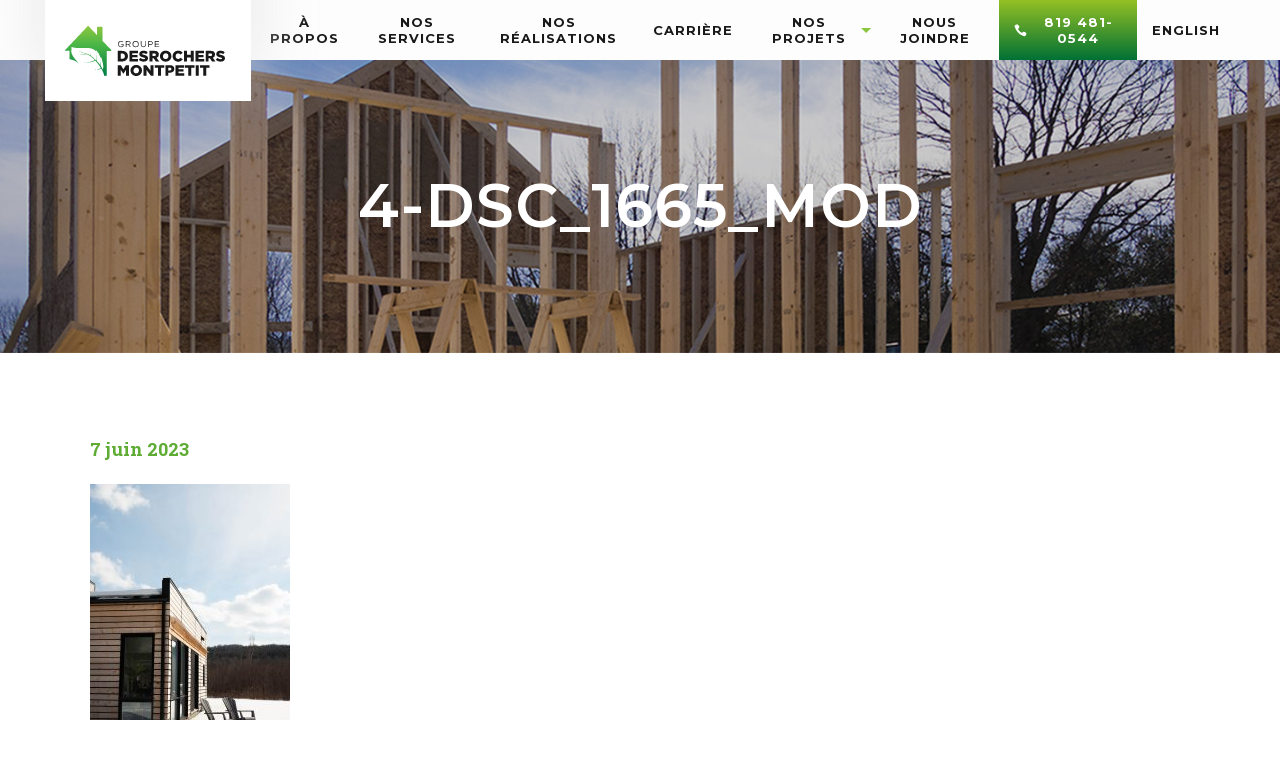

--- FILE ---
content_type: text/html; charset=UTF-8
request_url: https://gdm.work/realisation/intemporelle-de-beauvoir/4-dsc_1665_mod/
body_size: 10044
content:
<!DOCTYPE html>
<html lang="fr-FR">
<head>
	<meta charset="UTF-8" />
	
	<title>4-DSC_1665_mod - Groupe Desrochers Montpetit</title>

	
			
						<meta name="viewport" content="width=device-width,initial-scale=1,user-scalable=no">
		
	<link rel="profile" href="http://gmpg.org/xfn/11" />
	<link rel="pingback" href="https://gdm.work/xmlrpc.php" />
	<link rel="shortcut icon" type="image/x-icon" href="https://gdm.work/wp-content/uploads/2016/07/favicon.png">
	<link rel="apple-touch-icon" href="https://gdm.work/wp-content/uploads/2016/07/favicon.png"/>
	<link href='//fonts.googleapis.com/css?family=Raleway:100,200,300,400,500,600,700,800,900,300italic,400italic|Montserrat:100,200,300,400,500,600,700,800,900,300italic,400italic|Roboto+Slab:100,200,300,400,500,600,700,800,900,300italic,400italic&subset=latin,latin-ext' rel='stylesheet' type='text/css'>
<meta name='robots' content='index, follow, max-image-preview:large, max-snippet:-1, max-video-preview:-1' />
<link rel="alternate" hreflang="en" href="https://gdm.work/en/realisation/timeless-beauvoir/4-dsc_1665_mod-2/" />
<link rel="alternate" hreflang="fr" href="https://gdm.work/realisation/intemporelle-de-beauvoir/4-dsc_1665_mod/" />
<link rel="alternate" hreflang="x-default" href="https://gdm.work/realisation/intemporelle-de-beauvoir/4-dsc_1665_mod/" />

	<!-- This site is optimized with the Yoast SEO plugin v21.2 - https://yoast.com/wordpress/plugins/seo/ -->
	<link rel="canonical" href="https://gdm.work/realisation/intemporelle-de-beauvoir/4-dsc_1665_mod/" />
	<meta property="og:locale" content="fr_FR" />
	<meta property="og:type" content="article" />
	<meta property="og:title" content="4-DSC_1665_mod - Groupe Desrochers Montpetit" />
	<meta property="og:url" content="https://gdm.work/realisation/intemporelle-de-beauvoir/4-dsc_1665_mod/" />
	<meta property="og:site_name" content="Groupe Desrochers Montpetit" />
	<meta property="og:image" content="https://gdm.work/realisation/intemporelle-de-beauvoir/4-dsc_1665_mod" />
	<meta property="og:image:width" content="1" />
	<meta property="og:image:height" content="1" />
	<meta property="og:image:type" content="image/jpeg" />
	<meta name="twitter:card" content="summary_large_image" />
	<script type="application/ld+json" class="yoast-schema-graph">{"@context":"https://schema.org","@graph":[{"@type":"WebPage","@id":"https://gdm.work/realisation/intemporelle-de-beauvoir/4-dsc_1665_mod/","url":"https://gdm.work/realisation/intemporelle-de-beauvoir/4-dsc_1665_mod/","name":"4-DSC_1665_mod - Groupe Desrochers Montpetit","isPartOf":{"@id":"https://gdm.work/#website"},"primaryImageOfPage":{"@id":"https://gdm.work/realisation/intemporelle-de-beauvoir/4-dsc_1665_mod/#primaryimage"},"image":{"@id":"https://gdm.work/realisation/intemporelle-de-beauvoir/4-dsc_1665_mod/#primaryimage"},"thumbnailUrl":"https://gdm.work/wp-content/uploads/2023/06/4-DSC_1665_mod-scaled.jpg","datePublished":"2023-06-08T02:59:33+00:00","dateModified":"2023-06-08T02:59:33+00:00","breadcrumb":{"@id":"https://gdm.work/realisation/intemporelle-de-beauvoir/4-dsc_1665_mod/#breadcrumb"},"inLanguage":"fr-FR","potentialAction":[{"@type":"ReadAction","target":["https://gdm.work/realisation/intemporelle-de-beauvoir/4-dsc_1665_mod/"]}]},{"@type":"ImageObject","inLanguage":"fr-FR","@id":"https://gdm.work/realisation/intemporelle-de-beauvoir/4-dsc_1665_mod/#primaryimage","url":"https://gdm.work/wp-content/uploads/2023/06/4-DSC_1665_mod-scaled.jpg","contentUrl":"https://gdm.work/wp-content/uploads/2023/06/4-DSC_1665_mod-scaled.jpg","width":1703,"height":2560},{"@type":"BreadcrumbList","@id":"https://gdm.work/realisation/intemporelle-de-beauvoir/4-dsc_1665_mod/#breadcrumb","itemListElement":[{"@type":"ListItem","position":1,"name":"Accueil","item":"https://gdm.work/"},{"@type":"ListItem","position":2,"name":"Intemporelle de Beauvoir","item":"https://gdm.work/realisation/intemporelle-de-beauvoir/"},{"@type":"ListItem","position":3,"name":"4-DSC_1665_mod"}]},{"@type":"WebSite","@id":"https://gdm.work/#website","url":"https://gdm.work/","name":"Groupe Desrochers Montpetit","description":"Entrepreneur général en construction en Estrie","potentialAction":[{"@type":"SearchAction","target":{"@type":"EntryPoint","urlTemplate":"https://gdm.work/?s={search_term_string}"},"query-input":"required name=search_term_string"}],"inLanguage":"fr-FR"}]}</script>
	<!-- / Yoast SEO plugin. -->


<link rel='dns-prefetch' href='//maps.googleapis.com' />
<link rel="alternate" type="application/rss+xml" title="Groupe Desrochers Montpetit &raquo; Flux" href="https://gdm.work/feed/" />
<link rel="alternate" type="application/rss+xml" title="Groupe Desrochers Montpetit &raquo; Flux des commentaires" href="https://gdm.work/comments/feed/" />
<link rel="alternate" type="application/rss+xml" title="Groupe Desrochers Montpetit &raquo; 4-DSC_1665_mod Flux des commentaires" href="https://gdm.work/realisation/intemporelle-de-beauvoir/4-dsc_1665_mod/feed/" />
<script type="text/javascript">
window._wpemojiSettings = {"baseUrl":"https:\/\/s.w.org\/images\/core\/emoji\/14.0.0\/72x72\/","ext":".png","svgUrl":"https:\/\/s.w.org\/images\/core\/emoji\/14.0.0\/svg\/","svgExt":".svg","source":{"concatemoji":"https:\/\/gdm.work\/wp-includes\/js\/wp-emoji-release.min.js?ver=6.3.7"}};
/*! This file is auto-generated */
!function(i,n){var o,s,e;function c(e){try{var t={supportTests:e,timestamp:(new Date).valueOf()};sessionStorage.setItem(o,JSON.stringify(t))}catch(e){}}function p(e,t,n){e.clearRect(0,0,e.canvas.width,e.canvas.height),e.fillText(t,0,0);var t=new Uint32Array(e.getImageData(0,0,e.canvas.width,e.canvas.height).data),r=(e.clearRect(0,0,e.canvas.width,e.canvas.height),e.fillText(n,0,0),new Uint32Array(e.getImageData(0,0,e.canvas.width,e.canvas.height).data));return t.every(function(e,t){return e===r[t]})}function u(e,t,n){switch(t){case"flag":return n(e,"\ud83c\udff3\ufe0f\u200d\u26a7\ufe0f","\ud83c\udff3\ufe0f\u200b\u26a7\ufe0f")?!1:!n(e,"\ud83c\uddfa\ud83c\uddf3","\ud83c\uddfa\u200b\ud83c\uddf3")&&!n(e,"\ud83c\udff4\udb40\udc67\udb40\udc62\udb40\udc65\udb40\udc6e\udb40\udc67\udb40\udc7f","\ud83c\udff4\u200b\udb40\udc67\u200b\udb40\udc62\u200b\udb40\udc65\u200b\udb40\udc6e\u200b\udb40\udc67\u200b\udb40\udc7f");case"emoji":return!n(e,"\ud83e\udef1\ud83c\udffb\u200d\ud83e\udef2\ud83c\udfff","\ud83e\udef1\ud83c\udffb\u200b\ud83e\udef2\ud83c\udfff")}return!1}function f(e,t,n){var r="undefined"!=typeof WorkerGlobalScope&&self instanceof WorkerGlobalScope?new OffscreenCanvas(300,150):i.createElement("canvas"),a=r.getContext("2d",{willReadFrequently:!0}),o=(a.textBaseline="top",a.font="600 32px Arial",{});return e.forEach(function(e){o[e]=t(a,e,n)}),o}function t(e){var t=i.createElement("script");t.src=e,t.defer=!0,i.head.appendChild(t)}"undefined"!=typeof Promise&&(o="wpEmojiSettingsSupports",s=["flag","emoji"],n.supports={everything:!0,everythingExceptFlag:!0},e=new Promise(function(e){i.addEventListener("DOMContentLoaded",e,{once:!0})}),new Promise(function(t){var n=function(){try{var e=JSON.parse(sessionStorage.getItem(o));if("object"==typeof e&&"number"==typeof e.timestamp&&(new Date).valueOf()<e.timestamp+604800&&"object"==typeof e.supportTests)return e.supportTests}catch(e){}return null}();if(!n){if("undefined"!=typeof Worker&&"undefined"!=typeof OffscreenCanvas&&"undefined"!=typeof URL&&URL.createObjectURL&&"undefined"!=typeof Blob)try{var e="postMessage("+f.toString()+"("+[JSON.stringify(s),u.toString(),p.toString()].join(",")+"));",r=new Blob([e],{type:"text/javascript"}),a=new Worker(URL.createObjectURL(r),{name:"wpTestEmojiSupports"});return void(a.onmessage=function(e){c(n=e.data),a.terminate(),t(n)})}catch(e){}c(n=f(s,u,p))}t(n)}).then(function(e){for(var t in e)n.supports[t]=e[t],n.supports.everything=n.supports.everything&&n.supports[t],"flag"!==t&&(n.supports.everythingExceptFlag=n.supports.everythingExceptFlag&&n.supports[t]);n.supports.everythingExceptFlag=n.supports.everythingExceptFlag&&!n.supports.flag,n.DOMReady=!1,n.readyCallback=function(){n.DOMReady=!0}}).then(function(){return e}).then(function(){var e;n.supports.everything||(n.readyCallback(),(e=n.source||{}).concatemoji?t(e.concatemoji):e.wpemoji&&e.twemoji&&(t(e.twemoji),t(e.wpemoji)))}))}((window,document),window._wpemojiSettings);
</script>
<style type="text/css">
img.wp-smiley,
img.emoji {
	display: inline !important;
	border: none !important;
	box-shadow: none !important;
	height: 1em !important;
	width: 1em !important;
	margin: 0 0.07em !important;
	vertical-align: -0.1em !important;
	background: none !important;
	padding: 0 !important;
}
</style>
	<link rel='stylesheet' id='wp-block-library-css' href='https://gdm.work/wp-includes/css/dist/block-library/style.min.css?ver=6.3.7' type='text/css' media='all' />
<link rel='stylesheet' id='bplugins-plyrio-css' href='https://gdm.work/wp-content/plugins/html5-video-player/public/css/h5vp.css?ver=2.5.36' type='text/css' media='all' />
<link rel='stylesheet' id='html5-player-video-style-css' href='https://gdm.work/wp-content/plugins/html5-video-player/dist/frontend.css?ver=2.5.36' type='text/css' media='all' />
<style id='classic-theme-styles-inline-css' type='text/css'>
/*! This file is auto-generated */
.wp-block-button__link{color:#fff;background-color:#32373c;border-radius:9999px;box-shadow:none;text-decoration:none;padding:calc(.667em + 2px) calc(1.333em + 2px);font-size:1.125em}.wp-block-file__button{background:#32373c;color:#fff;text-decoration:none}
</style>
<style id='global-styles-inline-css' type='text/css'>
body{--wp--preset--color--black: #000000;--wp--preset--color--cyan-bluish-gray: #abb8c3;--wp--preset--color--white: #ffffff;--wp--preset--color--pale-pink: #f78da7;--wp--preset--color--vivid-red: #cf2e2e;--wp--preset--color--luminous-vivid-orange: #ff6900;--wp--preset--color--luminous-vivid-amber: #fcb900;--wp--preset--color--light-green-cyan: #7bdcb5;--wp--preset--color--vivid-green-cyan: #00d084;--wp--preset--color--pale-cyan-blue: #8ed1fc;--wp--preset--color--vivid-cyan-blue: #0693e3;--wp--preset--color--vivid-purple: #9b51e0;--wp--preset--gradient--vivid-cyan-blue-to-vivid-purple: linear-gradient(135deg,rgba(6,147,227,1) 0%,rgb(155,81,224) 100%);--wp--preset--gradient--light-green-cyan-to-vivid-green-cyan: linear-gradient(135deg,rgb(122,220,180) 0%,rgb(0,208,130) 100%);--wp--preset--gradient--luminous-vivid-amber-to-luminous-vivid-orange: linear-gradient(135deg,rgba(252,185,0,1) 0%,rgba(255,105,0,1) 100%);--wp--preset--gradient--luminous-vivid-orange-to-vivid-red: linear-gradient(135deg,rgba(255,105,0,1) 0%,rgb(207,46,46) 100%);--wp--preset--gradient--very-light-gray-to-cyan-bluish-gray: linear-gradient(135deg,rgb(238,238,238) 0%,rgb(169,184,195) 100%);--wp--preset--gradient--cool-to-warm-spectrum: linear-gradient(135deg,rgb(74,234,220) 0%,rgb(151,120,209) 20%,rgb(207,42,186) 40%,rgb(238,44,130) 60%,rgb(251,105,98) 80%,rgb(254,248,76) 100%);--wp--preset--gradient--blush-light-purple: linear-gradient(135deg,rgb(255,206,236) 0%,rgb(152,150,240) 100%);--wp--preset--gradient--blush-bordeaux: linear-gradient(135deg,rgb(254,205,165) 0%,rgb(254,45,45) 50%,rgb(107,0,62) 100%);--wp--preset--gradient--luminous-dusk: linear-gradient(135deg,rgb(255,203,112) 0%,rgb(199,81,192) 50%,rgb(65,88,208) 100%);--wp--preset--gradient--pale-ocean: linear-gradient(135deg,rgb(255,245,203) 0%,rgb(182,227,212) 50%,rgb(51,167,181) 100%);--wp--preset--gradient--electric-grass: linear-gradient(135deg,rgb(202,248,128) 0%,rgb(113,206,126) 100%);--wp--preset--gradient--midnight: linear-gradient(135deg,rgb(2,3,129) 0%,rgb(40,116,252) 100%);--wp--preset--font-size--small: 13px;--wp--preset--font-size--medium: 20px;--wp--preset--font-size--large: 36px;--wp--preset--font-size--x-large: 42px;--wp--preset--spacing--20: 0.44rem;--wp--preset--spacing--30: 0.67rem;--wp--preset--spacing--40: 1rem;--wp--preset--spacing--50: 1.5rem;--wp--preset--spacing--60: 2.25rem;--wp--preset--spacing--70: 3.38rem;--wp--preset--spacing--80: 5.06rem;--wp--preset--shadow--natural: 6px 6px 9px rgba(0, 0, 0, 0.2);--wp--preset--shadow--deep: 12px 12px 50px rgba(0, 0, 0, 0.4);--wp--preset--shadow--sharp: 6px 6px 0px rgba(0, 0, 0, 0.2);--wp--preset--shadow--outlined: 6px 6px 0px -3px rgba(255, 255, 255, 1), 6px 6px rgba(0, 0, 0, 1);--wp--preset--shadow--crisp: 6px 6px 0px rgba(0, 0, 0, 1);}:where(.is-layout-flex){gap: 0.5em;}:where(.is-layout-grid){gap: 0.5em;}body .is-layout-flow > .alignleft{float: left;margin-inline-start: 0;margin-inline-end: 2em;}body .is-layout-flow > .alignright{float: right;margin-inline-start: 2em;margin-inline-end: 0;}body .is-layout-flow > .aligncenter{margin-left: auto !important;margin-right: auto !important;}body .is-layout-constrained > .alignleft{float: left;margin-inline-start: 0;margin-inline-end: 2em;}body .is-layout-constrained > .alignright{float: right;margin-inline-start: 2em;margin-inline-end: 0;}body .is-layout-constrained > .aligncenter{margin-left: auto !important;margin-right: auto !important;}body .is-layout-constrained > :where(:not(.alignleft):not(.alignright):not(.alignfull)){max-width: var(--wp--style--global--content-size);margin-left: auto !important;margin-right: auto !important;}body .is-layout-constrained > .alignwide{max-width: var(--wp--style--global--wide-size);}body .is-layout-flex{display: flex;}body .is-layout-flex{flex-wrap: wrap;align-items: center;}body .is-layout-flex > *{margin: 0;}body .is-layout-grid{display: grid;}body .is-layout-grid > *{margin: 0;}:where(.wp-block-columns.is-layout-flex){gap: 2em;}:where(.wp-block-columns.is-layout-grid){gap: 2em;}:where(.wp-block-post-template.is-layout-flex){gap: 1.25em;}:where(.wp-block-post-template.is-layout-grid){gap: 1.25em;}.has-black-color{color: var(--wp--preset--color--black) !important;}.has-cyan-bluish-gray-color{color: var(--wp--preset--color--cyan-bluish-gray) !important;}.has-white-color{color: var(--wp--preset--color--white) !important;}.has-pale-pink-color{color: var(--wp--preset--color--pale-pink) !important;}.has-vivid-red-color{color: var(--wp--preset--color--vivid-red) !important;}.has-luminous-vivid-orange-color{color: var(--wp--preset--color--luminous-vivid-orange) !important;}.has-luminous-vivid-amber-color{color: var(--wp--preset--color--luminous-vivid-amber) !important;}.has-light-green-cyan-color{color: var(--wp--preset--color--light-green-cyan) !important;}.has-vivid-green-cyan-color{color: var(--wp--preset--color--vivid-green-cyan) !important;}.has-pale-cyan-blue-color{color: var(--wp--preset--color--pale-cyan-blue) !important;}.has-vivid-cyan-blue-color{color: var(--wp--preset--color--vivid-cyan-blue) !important;}.has-vivid-purple-color{color: var(--wp--preset--color--vivid-purple) !important;}.has-black-background-color{background-color: var(--wp--preset--color--black) !important;}.has-cyan-bluish-gray-background-color{background-color: var(--wp--preset--color--cyan-bluish-gray) !important;}.has-white-background-color{background-color: var(--wp--preset--color--white) !important;}.has-pale-pink-background-color{background-color: var(--wp--preset--color--pale-pink) !important;}.has-vivid-red-background-color{background-color: var(--wp--preset--color--vivid-red) !important;}.has-luminous-vivid-orange-background-color{background-color: var(--wp--preset--color--luminous-vivid-orange) !important;}.has-luminous-vivid-amber-background-color{background-color: var(--wp--preset--color--luminous-vivid-amber) !important;}.has-light-green-cyan-background-color{background-color: var(--wp--preset--color--light-green-cyan) !important;}.has-vivid-green-cyan-background-color{background-color: var(--wp--preset--color--vivid-green-cyan) !important;}.has-pale-cyan-blue-background-color{background-color: var(--wp--preset--color--pale-cyan-blue) !important;}.has-vivid-cyan-blue-background-color{background-color: var(--wp--preset--color--vivid-cyan-blue) !important;}.has-vivid-purple-background-color{background-color: var(--wp--preset--color--vivid-purple) !important;}.has-black-border-color{border-color: var(--wp--preset--color--black) !important;}.has-cyan-bluish-gray-border-color{border-color: var(--wp--preset--color--cyan-bluish-gray) !important;}.has-white-border-color{border-color: var(--wp--preset--color--white) !important;}.has-pale-pink-border-color{border-color: var(--wp--preset--color--pale-pink) !important;}.has-vivid-red-border-color{border-color: var(--wp--preset--color--vivid-red) !important;}.has-luminous-vivid-orange-border-color{border-color: var(--wp--preset--color--luminous-vivid-orange) !important;}.has-luminous-vivid-amber-border-color{border-color: var(--wp--preset--color--luminous-vivid-amber) !important;}.has-light-green-cyan-border-color{border-color: var(--wp--preset--color--light-green-cyan) !important;}.has-vivid-green-cyan-border-color{border-color: var(--wp--preset--color--vivid-green-cyan) !important;}.has-pale-cyan-blue-border-color{border-color: var(--wp--preset--color--pale-cyan-blue) !important;}.has-vivid-cyan-blue-border-color{border-color: var(--wp--preset--color--vivid-cyan-blue) !important;}.has-vivid-purple-border-color{border-color: var(--wp--preset--color--vivid-purple) !important;}.has-vivid-cyan-blue-to-vivid-purple-gradient-background{background: var(--wp--preset--gradient--vivid-cyan-blue-to-vivid-purple) !important;}.has-light-green-cyan-to-vivid-green-cyan-gradient-background{background: var(--wp--preset--gradient--light-green-cyan-to-vivid-green-cyan) !important;}.has-luminous-vivid-amber-to-luminous-vivid-orange-gradient-background{background: var(--wp--preset--gradient--luminous-vivid-amber-to-luminous-vivid-orange) !important;}.has-luminous-vivid-orange-to-vivid-red-gradient-background{background: var(--wp--preset--gradient--luminous-vivid-orange-to-vivid-red) !important;}.has-very-light-gray-to-cyan-bluish-gray-gradient-background{background: var(--wp--preset--gradient--very-light-gray-to-cyan-bluish-gray) !important;}.has-cool-to-warm-spectrum-gradient-background{background: var(--wp--preset--gradient--cool-to-warm-spectrum) !important;}.has-blush-light-purple-gradient-background{background: var(--wp--preset--gradient--blush-light-purple) !important;}.has-blush-bordeaux-gradient-background{background: var(--wp--preset--gradient--blush-bordeaux) !important;}.has-luminous-dusk-gradient-background{background: var(--wp--preset--gradient--luminous-dusk) !important;}.has-pale-ocean-gradient-background{background: var(--wp--preset--gradient--pale-ocean) !important;}.has-electric-grass-gradient-background{background: var(--wp--preset--gradient--electric-grass) !important;}.has-midnight-gradient-background{background: var(--wp--preset--gradient--midnight) !important;}.has-small-font-size{font-size: var(--wp--preset--font-size--small) !important;}.has-medium-font-size{font-size: var(--wp--preset--font-size--medium) !important;}.has-large-font-size{font-size: var(--wp--preset--font-size--large) !important;}.has-x-large-font-size{font-size: var(--wp--preset--font-size--x-large) !important;}
.wp-block-navigation a:where(:not(.wp-element-button)){color: inherit;}
:where(.wp-block-post-template.is-layout-flex){gap: 1.25em;}:where(.wp-block-post-template.is-layout-grid){gap: 1.25em;}
:where(.wp-block-columns.is-layout-flex){gap: 2em;}:where(.wp-block-columns.is-layout-grid){gap: 2em;}
.wp-block-pullquote{font-size: 1.5em;line-height: 1.6;}
</style>
<link rel='stylesheet' id='wpml-blocks-css' href='https://gdm.work/wp-content/plugins/sitepress-multilingual-cms/dist/css/blocks/styles.css?ver=4.6.6' type='text/css' media='all' />
<link rel='stylesheet' id='contact-form-7-css' href='https://gdm.work/wp-content/plugins/contact-form-7/includes/css/styles.css?ver=5.8' type='text/css' media='all' />
<link rel='stylesheet' id='wpa-css-css' href='https://gdm.work/wp-content/plugins/honeypot/includes/css/wpa.css?ver=2.1.5' type='text/css' media='all' />
<link rel='stylesheet' id='wpml-menu-item-0-css' href='https://gdm.work/wp-content/plugins/sitepress-multilingual-cms/templates/language-switchers/menu-item/style.min.css?ver=1' type='text/css' media='all' />
<link rel='stylesheet' id='default_style-css' href='https://gdm.work/wp-content/themes/bridge/style.css?ver=6.3.7' type='text/css' media='all' />
<link rel='stylesheet' id='qode_font_awesome-css' href='https://gdm.work/wp-content/themes/bridge/css/font-awesome/css/font-awesome.min.css?ver=6.3.7' type='text/css' media='all' />
<link rel='stylesheet' id='qode_font_elegant-css' href='https://gdm.work/wp-content/themes/bridge/css/elegant-icons/style.min.css?ver=6.3.7' type='text/css' media='all' />
<link rel='stylesheet' id='qode_linea_icons-css' href='https://gdm.work/wp-content/themes/bridge/css/linea-icons/style.css?ver=6.3.7' type='text/css' media='all' />
<link rel='stylesheet' id='stylesheet-css' href='https://gdm.work/wp-content/themes/bridge/css/stylesheet.min.css?ver=6.3.7' type='text/css' media='all' />
<link rel='stylesheet' id='qode_print-css' href='https://gdm.work/wp-content/themes/bridge/css/print.css?ver=6.3.7' type='text/css' media='all' />
<link rel='stylesheet' id='mac_stylesheet-css' href='https://gdm.work/wp-content/themes/bridge/css/mac_stylesheet.css?ver=6.3.7' type='text/css' media='all' />
<link rel='stylesheet' id='webkit-css' href='https://gdm.work/wp-content/themes/bridge/css/webkit_stylesheet.css?ver=6.3.7' type='text/css' media='all' />
<link rel='stylesheet' id='style_dynamic-css' href='https://gdm.work/wp-content/themes/bridge/css/style_dynamic.css?ver=1728401980' type='text/css' media='all' />
<link rel='stylesheet' id='responsive-css' href='https://gdm.work/wp-content/themes/bridge/css/responsive.min.css?ver=6.3.7' type='text/css' media='all' />
<link rel='stylesheet' id='style_dynamic_responsive-css' href='https://gdm.work/wp-content/themes/bridge/css/style_dynamic_responsive.css?ver=1728401986' type='text/css' media='all' />
<link rel='stylesheet' id='js_composer_front-css' href='https://gdm.work/wp-content/plugins/js_composer/assets/css/js_composer.min.css?ver=6.8.0' type='text/css' media='all' />
<link rel='stylesheet' id='custom_css-css' href='https://gdm.work/wp-content/themes/bridge/css/custom_css.css?ver=1728401980' type='text/css' media='all' />
<link rel='stylesheet' id='childstyle-css' href='https://gdm.work/wp-content/themes/gdm/style.css?ver=1.0.1' type='text/css' media='all' />
<script type='text/javascript' id='wpml-cookie-js-extra'>
/* <![CDATA[ */
var wpml_cookies = {"wp-wpml_current_language":{"value":"fr","expires":1,"path":"\/"}};
var wpml_cookies = {"wp-wpml_current_language":{"value":"fr","expires":1,"path":"\/"}};
/* ]]> */
</script>
<script type='text/javascript' src='https://gdm.work/wp-content/plugins/sitepress-multilingual-cms/res/js/cookies/language-cookie.js?ver=4.6.6' id='wpml-cookie-js'></script>
<script type='text/javascript' src='https://gdm.work/wp-includes/js/jquery/jquery.min.js?ver=3.7.0' id='jquery-core-js'></script>
<script type='text/javascript' src='https://gdm.work/wp-includes/js/jquery/jquery-migrate.min.js?ver=3.4.1' id='jquery-migrate-js'></script>
<script type='text/javascript' src='https://gdm.work/wp-content/themes/gdm/js/site.js?ver=6.3.7' id='custom-front-js'></script>
<link rel="EditURI" type="application/rsd+xml" title="RSD" href="https://gdm.work/xmlrpc.php?rsd" />
<meta name="generator" content="WordPress 6.3.7" />
<link rel='shortlink' href='https://gdm.work/?p=16566' />
<link rel="alternate" type="application/json+oembed" href="https://gdm.work/wp-json/oembed/1.0/embed?url=https%3A%2F%2Fgdm.work%2Frealisation%2Fintemporelle-de-beauvoir%2F4-dsc_1665_mod%2F" />
<link rel="alternate" type="text/xml+oembed" href="https://gdm.work/wp-json/oembed/1.0/embed?url=https%3A%2F%2Fgdm.work%2Frealisation%2Fintemporelle-de-beauvoir%2F4-dsc_1665_mod%2F&#038;format=xml" />
<meta name="generator" content="WPML ver:4.6.6 stt:1,4;" />
<!-- Google tag (gtag.js) BEGIN -->
<script async src="https://www.googletagmanager.com/gtag/js?id=G-YBMWMN6576"></script>
<script>
  window.dataLayer = window.dataLayer || [];
  function gtag(){dataLayer.push(arguments);}
  gtag('js', new Date());

  gtag('config', 'G-YBMWMN6576');
</script>
<!-- Google tag (gtag.js) END -->
 <style> #h5vpQuickPlayer { width: 100%; max-width: 100%; margin: 0 auto; } </style> <meta name="generator" content="Powered by WPBakery Page Builder - drag and drop page builder for WordPress."/>
<noscript><style> .wpb_animate_when_almost_visible { opacity: 1; }</style></noscript></head>

<body class="attachment attachment-template-default single single-attachment postid-16566 attachmentid-16566 attachment-jpeg  qode-child-theme-ver-1.0.1 qode-theme-ver-10.0 wpb-js-composer js-comp-ver-6.8.0 vc_responsive" itemscope itemtype="http://schema.org/WebPage">

				<div class="ajax_loader"><div class="ajax_loader_1"><div class="pulse"></div></div></div>
					<div class="wrapper">
	<div class="wrapper_inner">
	<!-- Google Analytics start -->
		<!-- Google Analytics end -->

	


<header class=" scroll_header_top_area  stick scrolled_not_transparent with_border page_header">
    <div class="header_inner clearfix">

		<div class="header_top_bottom_holder">
		<div class="header_bottom clearfix" style=' background-color:rgba(253, 253, 253, 1);' >
		    				<div class="container">
					<div class="container_inner clearfix">
                    			                					<div class="header_inner_left">
                        													<div class="mobile_menu_button">
                                <span>
                                    <i class="qode_icon_font_awesome fa fa-bars " ></i>                                </span>
                            </div>

                            <!-- LAGUNA-->
                            <a href="tel:+18194378452" class="mobile_menu_phone">
                           		<span>
                                	<i class="fa fa-phone" aria-hidden="true"></i>
                                </span>
                            </a>
                            <!-- END LAGUNA-->
												<div class="logo_wrapper">
                            							<div class="q_logo">
								<a itemprop="url" href="https://gdm.work/">
									<img itemprop="image" class="normal" src="https://gdm.work/wp-content/uploads/2016/09/GDM.svg" alt="Logo"/>
									<img itemprop="image" class="light" src="https://gdm.work/wp-content/themes/bridge/img/logo.png" alt="Logo"/>
									<img itemprop="image" class="dark" src="https://gdm.work/wp-content/themes/bridge/img/logo_black.png" alt="Logo"/>
									<img itemprop="image" class="sticky" src="https://gdm.work/wp-content/uploads/2016/09/GDM.svg" alt="Logo"/>
									<img itemprop="image" class="mobile" src="https://gdm.work/wp-content/uploads/2016/09/GDM.svg" alt="Logo"/>
																	</a>
							</div>
                            						</div>
                                                					</div>
                    					                                                							<div class="header_inner_right">
                                <div class="side_menu_button_wrapper right">
																		                                    <div class="side_menu_button">
									
										                                                                                                                    </div>
                                </div>
							</div>
												
						
						<nav class="main_menu drop_down right">
						<ul id="menu-menu-principal" class=""><li id="nav-menu-item-16306" class="menu-item menu-item-type-post_type menu-item-object-page  narrow"><a href="https://gdm.work/a-propos/" class=""><i class="menu_icon blank fa"></i><span>À propos</span><span class="plus"></span></a></li>
<li id="nav-menu-item-15540" class="menu-item menu-item-type-post_type menu-item-object-page  narrow"><a href="https://gdm.work/nos-services/" class=""><i class="menu_icon blank fa"></i><span>Nos services</span><span class="plus"></span></a></li>
<li id="nav-menu-item-15400" class="menu-item menu-item-type-post_type menu-item-object-page  narrow"><a href="https://gdm.work/nos-realisations/" class=""><i class="menu_icon blank fa"></i><span>Nos réalisations</span><span class="plus"></span></a></li>
<li id="nav-menu-item-16312" class="menu-item menu-item-type-post_type menu-item-object-page  narrow"><a href="https://gdm.work/carriere/" class=""><i class="menu_icon blank fa"></i><span>Carrière</span><span class="plus"></span></a></li>
<li id="nav-menu-item-17819" class="menu-item menu-item-type-custom menu-item-object-custom menu-item-has-children  has_sub narrow"><a href="#" class=""><i class="menu_icon blank fa"></i><span>Nos projets</span><span class="plus"></span></a>
<div class="second"><div class="inner"><ul>
	<li id="nav-menu-item-17820" class="menu-item menu-item-type-post_type menu-item-object-page "><a href="https://gdm.work/boise-haven/" class=""><i class="menu_icon blank fa"></i><span>Boisé Hãven</span><span class="plus"></span></a></li>
	<li id="nav-menu-item-17821" class="menu-item menu-item-type-post_type menu-item-object-page "><a href="https://gdm.work/faubourg-des-cantons/" class=""><i class="menu_icon blank fa"></i><span>Faubourg des Cantons</span><span class="plus"></span></a></li>
</ul></div></div>
</li>
<li id="nav-menu-item-15397" class="menu-item menu-item-type-post_type menu-item-object-page  narrow"><a href="https://gdm.work/nous-joindre/" class=""><i class="menu_icon blank fa"></i><span>Nous joindre</span><span class="plus"></span></a></li>
<li id="nav-menu-item-15405" class="phone menu-item menu-item-type-custom menu-item-object-custom  narrow"><a href="tel:+18194810544" class=""><i class="menu_icon icon_phone fa"></i><span>819 481-0544</span><span class="plus"></span></a></li>
<li id="nav-menu-item-wpml-ls-2-en" class="menu-item wpml-ls-slot-2 wpml-ls-item wpml-ls-item-en wpml-ls-menu-item wpml-ls-first-item wpml-ls-last-item menu-item-type-wpml_ls_menu_item menu-item-object-wpml_ls_menu_item  narrow"><a title="English" href="https://gdm.work/en/realisation/timeless-beauvoir/4-dsc_1665_mod-2/" class=""><i class="menu_icon blank fa"></i><span><span class="wpml-ls-native" lang="en">English</span></span><span class="plus"></span></a></li>
</ul>						</nav>
						                        										<nav class="mobile_menu">
                        <ul id="menu-menu-principal-1" class=""><li id="mobile-menu-item-16306" class="menu-item menu-item-type-post_type menu-item-object-page "><a href="https://gdm.work/a-propos/" class=""><span>À propos</span></a><span class="mobile_arrow"><i class="fa fa-angle-right"></i><i class="fa fa-angle-down"></i></span></li>
<li id="mobile-menu-item-15540" class="menu-item menu-item-type-post_type menu-item-object-page "><a href="https://gdm.work/nos-services/" class=""><span>Nos services</span></a><span class="mobile_arrow"><i class="fa fa-angle-right"></i><i class="fa fa-angle-down"></i></span></li>
<li id="mobile-menu-item-15400" class="menu-item menu-item-type-post_type menu-item-object-page "><a href="https://gdm.work/nos-realisations/" class=""><span>Nos réalisations</span></a><span class="mobile_arrow"><i class="fa fa-angle-right"></i><i class="fa fa-angle-down"></i></span></li>
<li id="mobile-menu-item-16312" class="menu-item menu-item-type-post_type menu-item-object-page "><a href="https://gdm.work/carriere/" class=""><span>Carrière</span></a><span class="mobile_arrow"><i class="fa fa-angle-right"></i><i class="fa fa-angle-down"></i></span></li>
<li id="mobile-menu-item-17819" class="menu-item menu-item-type-custom menu-item-object-custom menu-item-has-children  has_sub"><a href="#" class=""><span>Nos projets</span></a><span class="mobile_arrow"><i class="fa fa-angle-right"></i><i class="fa fa-angle-down"></i></span>
<ul class="sub_menu">
	<li id="mobile-menu-item-17820" class="menu-item menu-item-type-post_type menu-item-object-page "><a href="https://gdm.work/boise-haven/" class=""><span>Boisé Hãven</span></a><span class="mobile_arrow"><i class="fa fa-angle-right"></i><i class="fa fa-angle-down"></i></span></li>
	<li id="mobile-menu-item-17821" class="menu-item menu-item-type-post_type menu-item-object-page "><a href="https://gdm.work/faubourg-des-cantons/" class=""><span>Faubourg des Cantons</span></a><span class="mobile_arrow"><i class="fa fa-angle-right"></i><i class="fa fa-angle-down"></i></span></li>
</ul>
</li>
<li id="mobile-menu-item-15397" class="menu-item menu-item-type-post_type menu-item-object-page "><a href="https://gdm.work/nous-joindre/" class=""><span>Nous joindre</span></a><span class="mobile_arrow"><i class="fa fa-angle-right"></i><i class="fa fa-angle-down"></i></span></li>
<li id="mobile-menu-item-15405" class="phone menu-item menu-item-type-custom menu-item-object-custom "><a href="tel:+18194810544" class=""><span>819 481-0544</span></a><span class="mobile_arrow"><i class="fa fa-angle-right"></i><i class="fa fa-angle-down"></i></span></li>
<li id="mobile-menu-item-wpml-ls-2-en" class="menu-item wpml-ls-slot-2 wpml-ls-item wpml-ls-item-en wpml-ls-menu-item wpml-ls-first-item wpml-ls-last-item menu-item-type-wpml_ls_menu_item menu-item-object-wpml_ls_menu_item "><a title="English" href="https://gdm.work/en/realisation/timeless-beauvoir/4-dsc_1665_mod-2/" class=""><span><span class="wpml-ls-native" lang="en">English</span></span></a><span class="mobile_arrow"><i class="fa fa-angle-right"></i><i class="fa fa-angle-down"></i></span></li>
</ul>					</nav>
			                    					</div>
				</div>
				</div>
	</div>
	</div>

</header>
		

    		<a id='back_to_top' href='#'>
			<span class="fa-stack">
				<i class="fa fa-arrow-up" style=""></i>
			</span>
		</a>
	    	
    
		
	
    
<div class="content content-type-attachment is-not-archive ">
						<div class="content_inner  ">
						<div class="title_outer title_without_animation"    data-height="354">
		<div class="title title_size_large  position_center  has_background" style="background-size:2577px auto;background-image:url(https://gdm.work/wp-content/uploads/2016/07/programme-gouv.jpg);height:354px;">
			<div class="image not_responsive"><img itemprop="image" src="https://gdm.work/wp-content/uploads/2016/07/programme-gouv.jpg" alt="&nbsp;" /> </div>
										<div class="title_holder"  style="padding-top:61px;height:293px;">
					<div class="container">
						<div class="container_inner clearfix">
								<div class="title_subtitle_holder" >
                                                                									<div class="title_subtitle_holder_inner">
																										<h1 ><span>4-DSC_1665_mod</span></h1>
																	
																																			</div>
								                                                            </div>
						</div>
					</div>
				</div>
								</div>
			</div>
										<div class="container">
														<div class="container_inner default_template_holder" >
															<div class="blog_single blog_holder">
								<article id="post-16566" class="post-16566 attachment type-attachment status-inherit hentry">
			<div class="post_content_holder">
								<div class="post_text">
					<div class="post_text_inner">
                                                <p class="date"><span itemprop="dateCreated" class="date entry_date updated">7 juin 2023<meta itemprop="interactionCount" content="UserComments: 0"/></span></p>
												<p class="attachment"><a href='https://gdm.work/wp-content/uploads/2023/06/4-DSC_1665_mod-scaled.jpg'><img fetchpriority="high" width="200" height="300" src="https://gdm.work/wp-content/uploads/2023/06/4-DSC_1665_mod-200x300.jpg" class="attachment-medium size-medium" alt="" decoding="async" srcset="https://gdm.work/wp-content/uploads/2023/06/4-DSC_1665_mod-200x300.jpg 200w, https://gdm.work/wp-content/uploads/2023/06/4-DSC_1665_mod-681x1024.jpg 681w, https://gdm.work/wp-content/uploads/2023/06/4-DSC_1665_mod-768x1154.jpg 768w, https://gdm.work/wp-content/uploads/2023/06/4-DSC_1665_mod-1022x1536.jpg 1022w, https://gdm.work/wp-content/uploads/2023/06/4-DSC_1665_mod-1363x2048.jpg 1363w, https://gdm.work/wp-content/uploads/2023/06/4-DSC_1665_mod-700x1052.jpg 700w, https://gdm.work/wp-content/uploads/2023/06/4-DSC_1665_mod-scaled.jpg 1703w" sizes="(max-width: 200px) 100vw, 200px" /></a></p>
					</div>
				</div>
                                <nav class="bottom-news"><p style="text-align:center"><a itemprop="url" href="https://gdm.work/nouvelles/" class="qbutton caret back-button">Retour aux nouvelles</a></p></nav>
			</div>
		
	    	</article>													<br/><br/>						                        </div>

                    					</div>
                                 </div>
	


				<div class="content_bottom" >
					</div>
				
	</div>
</div>



	<footer >
	
	<section class="vc_section cta-bottom">
		<div class="vc_row wpb_row section vc_row-fluid green_gradient_box centered-columns grid_section" style=" text-align:left;">
			<div class=" section_inner clearfix">
				<div class="section_inner_margin clearfix">
					<div class="wpb_column vc_column_container vc_col-sm-6">
						<div class="vc_column-inner">
							<div class="wpb_wrapper">
								
<h3 class="wp-block-heading">Vous souhaitez nous confier la réalisation de votre projet?</h3>
							</div> 
						</div>
					</div>
					<div class="text-center wpb_column vc_column_container vc_col-sm-6">
						<div class="vc_column-inner">
							<div class="wpb_wrapper">
								<p><a itemprop="url" href="/nous-joindre" target="_self" class="qbutton default" style="">Contactez notre équipe d'experts</a></p>
							</div>
						</div>
					</div>
				</div>
			</div>
		</div>
	</section>
	
	
		<div class="footer_inner clearfix">
				<div class="footer_top_holder">
            			<div class="footer_top">
								<div class="container">
					<div class="container_inner">
																	<div class="four_columns clearfix">
								<div class="column1 footer_col1">
									<div class="column_inner">
										<div id="text-2" class="widget widget_text">			<div class="textwidget"><img class="footer_logo" src="/wp-content/themes/gdm/images/logo-inverted.png" width='' alt="" /></div>
		</div><div id="text-14" class="widget widget_text">			<div class="textwidget"><div class="footer-holder with-pad">
<p class="robotos">3536, rue King Est<br/> Sherbrooke QC  J1G 5J4</p>
</div></div>
		</div>									</div>
								</div>
								<div class="column2 footer_col2">
									<div class="column_inner">
										<div id="nav_menu-4" class="widget widget_nav_menu"><div class="menu-footer-1-container"><ul id="menu-footer-1" class="menu"><li id="menu-item-16332" class="menu-item menu-item-type-post_type menu-item-object-page menu-item-16332"><a href="https://gdm.work/a-propos/">À propos de GDM</a></li>
<li id="menu-item-16334" class="menu-item menu-item-type-post_type menu-item-object-page menu-item-16334"><a href="https://gdm.work/nos-services/">Nos services</a></li>
<li id="menu-item-16335" class="menu-item menu-item-type-post_type menu-item-object-page menu-item-16335"><a href="https://gdm.work/nos-realisations/">Nos réalisations</a></li>
<li id="menu-item-16331" class="menu-item menu-item-type-post_type menu-item-object-page menu-item-16331"><a href="https://gdm.work/carriere/">Carrières</a></li>
<li id="menu-item-16333" class="menu-item menu-item-type-post_type menu-item-object-page menu-item-16333"><a href="https://gdm.work/nous-joindre/">Nous joindre</a></li>
</ul></div></div>									</div>
								</div>
								<div class="column3 footer_col3">
									<div class="column_inner">
										<div id="text-13" class="widget widget_text">			<div class="textwidget"><p>RBQ: 5664-2671-01</p></div>
		</div><div id="block-3" class="widget widget_block">
<ul class="wp-block-social-links is-layout-flex wp-block-social-links-is-layout-flex"><li class="wp-social-link wp-social-link-facebook  wp-block-social-link"><a href="https://www.facebook.com/GroupeDesrochersMontpetit" class="wp-block-social-link-anchor"><svg width="24" height="24" viewBox="0 0 24 24" version="1.1" xmlns="http://www.w3.org/2000/svg" aria-hidden="true" focusable="false"><path d="M12 2C6.5 2 2 6.5 2 12c0 5 3.7 9.1 8.4 9.9v-7H7.9V12h2.5V9.8c0-2.5 1.5-3.9 3.8-3.9 1.1 0 2.2.2 2.2.2v2.5h-1.3c-1.2 0-1.6.8-1.6 1.6V12h2.8l-.4 2.9h-2.3v7C18.3 21.1 22 17 22 12c0-5.5-4.5-10-10-10z"></path></svg><span class="wp-block-social-link-label screen-reader-text">Facebook</span></a></li>

<li class="wp-social-link wp-social-link-instagram  wp-block-social-link"><a href="https://www.instagram.com/groupedesrochersmontpetit/" class="wp-block-social-link-anchor"><svg width="24" height="24" viewBox="0 0 24 24" version="1.1" xmlns="http://www.w3.org/2000/svg" aria-hidden="true" focusable="false"><path d="M12,4.622c2.403,0,2.688,0.009,3.637,0.052c0.877,0.04,1.354,0.187,1.671,0.31c0.42,0.163,0.72,0.358,1.035,0.673 c0.315,0.315,0.51,0.615,0.673,1.035c0.123,0.317,0.27,0.794,0.31,1.671c0.043,0.949,0.052,1.234,0.052,3.637 s-0.009,2.688-0.052,3.637c-0.04,0.877-0.187,1.354-0.31,1.671c-0.163,0.42-0.358,0.72-0.673,1.035 c-0.315,0.315-0.615,0.51-1.035,0.673c-0.317,0.123-0.794,0.27-1.671,0.31c-0.949,0.043-1.233,0.052-3.637,0.052 s-2.688-0.009-3.637-0.052c-0.877-0.04-1.354-0.187-1.671-0.31c-0.42-0.163-0.72-0.358-1.035-0.673 c-0.315-0.315-0.51-0.615-0.673-1.035c-0.123-0.317-0.27-0.794-0.31-1.671C4.631,14.688,4.622,14.403,4.622,12 s0.009-2.688,0.052-3.637c0.04-0.877,0.187-1.354,0.31-1.671c0.163-0.42,0.358-0.72,0.673-1.035 c0.315-0.315,0.615-0.51,1.035-0.673c0.317-0.123,0.794-0.27,1.671-0.31C9.312,4.631,9.597,4.622,12,4.622 M12,3 C9.556,3,9.249,3.01,8.289,3.054C7.331,3.098,6.677,3.25,6.105,3.472C5.513,3.702,5.011,4.01,4.511,4.511 c-0.5,0.5-0.808,1.002-1.038,1.594C3.25,6.677,3.098,7.331,3.054,8.289C3.01,9.249,3,9.556,3,12c0,2.444,0.01,2.751,0.054,3.711 c0.044,0.958,0.196,1.612,0.418,2.185c0.23,0.592,0.538,1.094,1.038,1.594c0.5,0.5,1.002,0.808,1.594,1.038 c0.572,0.222,1.227,0.375,2.185,0.418C9.249,20.99,9.556,21,12,21s2.751-0.01,3.711-0.054c0.958-0.044,1.612-0.196,2.185-0.418 c0.592-0.23,1.094-0.538,1.594-1.038c0.5-0.5,0.808-1.002,1.038-1.594c0.222-0.572,0.375-1.227,0.418-2.185 C20.99,14.751,21,14.444,21,12s-0.01-2.751-0.054-3.711c-0.044-0.958-0.196-1.612-0.418-2.185c-0.23-0.592-0.538-1.094-1.038-1.594 c-0.5-0.5-1.002-0.808-1.594-1.038c-0.572-0.222-1.227-0.375-2.185-0.418C14.751,3.01,14.444,3,12,3L12,3z M12,7.378 c-2.552,0-4.622,2.069-4.622,4.622S9.448,16.622,12,16.622s4.622-2.069,4.622-4.622S14.552,7.378,12,7.378z M12,15 c-1.657,0-3-1.343-3-3s1.343-3,3-3s3,1.343,3,3S13.657,15,12,15z M16.804,6.116c-0.596,0-1.08,0.484-1.08,1.08 s0.484,1.08,1.08,1.08c0.596,0,1.08-0.484,1.08-1.08S17.401,6.116,16.804,6.116z"></path></svg><span class="wp-block-social-link-label screen-reader-text">Instagram</span></a></li>

<li class="wp-social-link wp-social-link-linkedin  wp-block-social-link"><a href="https://www.linkedin.com/company/groupe-desrochers-montpetit/" class="wp-block-social-link-anchor"><svg width="24" height="24" viewBox="0 0 24 24" version="1.1" xmlns="http://www.w3.org/2000/svg" aria-hidden="true" focusable="false"><path d="M19.7,3H4.3C3.582,3,3,3.582,3,4.3v15.4C3,20.418,3.582,21,4.3,21h15.4c0.718,0,1.3-0.582,1.3-1.3V4.3 C21,3.582,20.418,3,19.7,3z M8.339,18.338H5.667v-8.59h2.672V18.338z M7.004,8.574c-0.857,0-1.549-0.694-1.549-1.548 c0-0.855,0.691-1.548,1.549-1.548c0.854,0,1.547,0.694,1.547,1.548C8.551,7.881,7.858,8.574,7.004,8.574z M18.339,18.338h-2.669 v-4.177c0-0.996-0.017-2.278-1.387-2.278c-1.389,0-1.601,1.086-1.601,2.206v4.249h-2.667v-8.59h2.559v1.174h0.037 c0.356-0.675,1.227-1.387,2.526-1.387c2.703,0,3.203,1.779,3.203,4.092V18.338z"></path></svg><span class="wp-block-social-link-label screen-reader-text">LinkedIn</span></a></li></ul>
</div>									</div>
								</div>
								<div class="column4 footer_col4">
									<div class="column_inner">
										<div id="text-12" class="widget widget_text">			<div class="textwidget"><div class="footer-holder"><a href="tel:+18194810544" class="qbutton green large full_width"><i class="menu_icon icon_phone fa"></i><span>819 481-0544</span><span class="plus"></span></a></div></div>
		</div>									</div>
								</div>
							</div>
															</div>
				</div>
							</div>
					</div>
							<div class="footer_bottom_holder">
                								<div class="container">
					<div class="container_inner">
										<div class="three_columns footer_bottom_columns clearfix">
					<div class="column1 footer_bottom_column">
						<div class="column_inner">
							<div class="footer_bottom">
											<div class="textwidget"><p class="credit">© GDM, 2016 - tous droits réservés</p></div>
									</div>
						</div>
					</div>
					<div class="column2 footer_bottom_column">
						<div class="column_inner">
							<div class="footer_bottom">
															</div>
						</div>
					</div>
					<div class="column3 footer_bottom_column">
						<div class="column_inner">
							<div class="footer_bottom">
															</div>
						</div>
					</div>
				</div>
									</div>
			</div>
						</div>
				</div>
	</footer>
		
</div>
</div>
<script type='text/javascript' src='https://gdm.work/wp-content/plugins/contact-form-7/includes/swv/js/index.js?ver=5.8' id='swv-js'></script>
<script type='text/javascript' id='contact-form-7-js-extra'>
/* <![CDATA[ */
var wpcf7 = {"api":{"root":"https:\/\/gdm.work\/wp-json\/","namespace":"contact-form-7\/v1"}};
/* ]]> */
</script>
<script type='text/javascript' src='https://gdm.work/wp-content/plugins/contact-form-7/includes/js/index.js?ver=5.8' id='contact-form-7-js'></script>
<script type='text/javascript' src='https://gdm.work/wp-content/plugins/honeypot/includes/js/wpa.js?ver=2.1.5' id='wpascript-js'></script>
<script id="wpascript-js-after" type="text/javascript">
wpa_field_info = {"wpa_field_name":"xyquos5861","wpa_field_value":809156,"wpa_add_test":"no"}
</script>
<script type='text/javascript' id='qode-like-js-extra'>
/* <![CDATA[ */
var qodeLike = {"ajaxurl":"https:\/\/gdm.work\/wp-admin\/admin-ajax.php"};
/* ]]> */
</script>
<script type='text/javascript' src='https://gdm.work/wp-content/themes/bridge/js/qode-like.min.js?ver=6.3.7' id='qode-like-js'></script>
<script type='text/javascript' src='https://gdm.work/wp-content/themes/bridge/js/plugins.js?ver=6.3.7' id='plugins-js'></script>
<script type='text/javascript' src='https://gdm.work/wp-content/themes/bridge/js/jquery.carouFredSel-6.2.1.min.js?ver=6.3.7' id='carouFredSel-js'></script>
<script type='text/javascript' src='https://gdm.work/wp-content/themes/bridge/js/lemmon-slider.min.js?ver=6.3.7' id='lemmonSlider-js'></script>
<script type='text/javascript' src='https://gdm.work/wp-content/themes/bridge/js/jquery.fullPage.min.js?ver=6.3.7' id='one_page_scroll-js'></script>
<script type='text/javascript' src='https://gdm.work/wp-content/themes/bridge/js/jquery.mousewheel.min.js?ver=6.3.7' id='mousewheel-js'></script>
<script type='text/javascript' src='https://gdm.work/wp-content/themes/bridge/js/jquery.touchSwipe.min.js?ver=6.3.7' id='touchSwipe-js'></script>
<script type='text/javascript' src='https://gdm.work/wp-content/plugins/js_composer/assets/lib/bower/isotope/dist/isotope.pkgd.min.js?ver=6.8.0' id='isotope-js'></script>
<script type='text/javascript' src='https://gdm.work/wp-content/themes/bridge/js/jquery.stretch.js?ver=6.3.7' id='stretch-js'></script>
<script type='text/javascript' src='https://maps.googleapis.com/maps/api/js?key=AIzaSyA0KT3zvNtCJMLQrr_U8ZwoT0e9yKluA-A&#038;ver=6.3.7' id='google_map_api-js'></script>
<script type='text/javascript' src='https://gdm.work/wp-content/themes/bridge/js/default_dynamic.js?ver=1728401995' id='default_dynamic-js'></script>
<script type='text/javascript' src='https://gdm.work/wp-content/themes/bridge/js/default.min.js?ver=6.3.7' id='default-js'></script>
<script type='text/javascript' src='https://gdm.work/wp-content/themes/bridge/js/custom_js.js?ver=1728401995' id='custom_js-js'></script>
<script type='text/javascript' src='https://gdm.work/wp-includes/js/comment-reply.min.js?ver=6.3.7' id='comment-reply-js'></script>
<script type='text/javascript' src='https://gdm.work/wp-content/plugins/js_composer/assets/js/dist/js_composer_front.min.js?ver=6.8.0' id='wpb_composer_front_js-js'></script>
</body>
</html>	

--- FILE ---
content_type: text/css
request_url: https://gdm.work/wp-content/themes/gdm/style.css?ver=1.0.1
body_size: 6689
content:
/*
Theme Name: Bridge Child
Theme URI: http://demo.qodeinteractive.com/bridge/
Description: A child theme of Bridge Theme
Author: Qode Interactive
Author URI: http://www.qodethemes.com/
Version: 1.0.1
Template: bridge
*/
@import url("../bridge/style.css");

body{
	color: #191919;
}

.title .title_overlay{
  -webkit-background-size: 18px 18px;
  -moz-background-size: 18px 18px;
  -o-background-size: 18px 18px;
  background-size: 18px 18px;
}

.q_logo img{
	max-height: 50px;
	max-width: 160px;
}

.single-portfolio_page .title_holder .subtitle{
	letter-spacing: 4px;
	text-transform: uppercase;
	margin-top: 30px;
}

/*MOBILE MENU*/
.mobile_menu_button{
	float: right;
}

.mobile_menu_phone span{
    width: 19px;
    height: 17px;
    font-size: 14px;
    z-index: 50;
    display: table-cell;
    position: relative;
    cursor: pointer;
    vertical-align: middle;
}

.mobile_menu_phone {
    display: none;
    float: left;
    height: 100px;
    margin: 0 20px 0 0;
    background: #038244;
    width: 100px;
    text-align: center;
    color:#fff;
}

.mobile_menu_phone:hover{
	opacity: 0.8;
	color: #fff;
}

nav.mobile_menu ul li.current_page_item  a,
nav.mobile_menu ul li.current-page-ancestor a{
	color: #93c953;
}

nav.mobile_menu ul li{
	padding: 5px 20px;
	background: #191919;
}

nav.mobile_menu ul li ul li,
nav.mobile_menu ul li.open_sub>ul{
	border:none !important;
}

nav.mobile_menu ul li ul li a{
	padding-bottom: 0px !important;
	line-height: 1.1em;
}

nav.mobile_menu ul li ul li{
	margin: 0px;
}

nav.mobile_menu ul li{
	border-bottom: 1px solid #474747 !important;
}

nav.mobile_menu ul li a{
	color: #fff;
    font-family: 'Montserrat', sans-serif;
    font-size: 14px;
    text-transform: uppercase;
    font-weight: bold;
}

nav.mobile_menu ul li ul li a{
	font-size: 13px;
    text-transform: none;
    font-weight: normal;
}

nav.mobile_menu ul>li.has_sub>span.mobile_arrow{
	font-size: 20px;
	color: #8ac53f;
}

.mobile_menu_button i,
.mobile_menu_phone i{
	font-size: 32px;
}

/* MAIN MENU */

.main-menu .menu-item-has-children a{
	position:relative;
}

.main_menu li:not(.phone) > a span:not(.plus){
	position: relative;
}

.main_menu.drop_down .narrow .second .inner ul li.current-menu-item a{
	color: #8ac53f;
}   

header:not(.sticky):not(.scrolled) .header_bottom{
	border-bottom: none !important;
}

.qbutton{
	font-size: 14px;
	padding: 0 20px;
}

.main_menu > ul > li.active:not(.phone) > a > span:not(.plus):after,
.main_menu > ul > li:not(.phone) > a:hover > span:not(.plus):after{
	content: "";
	height:4px;
	width:100%;
	position: absolute;
	bottom:-22px;
	left:0px;
	background: #038244;
	transition: 
	-webkit-transition: opacity .3s ease-in-out,color .3s ease-in-out;
    -moz-transition: opacity .3s ease-in-out,color .3s ease-in-out;
    -o-transition: opacity .3s ease-in-out,color .3s ease-in-out;
    -ms-transition: opacity .3s ease-in-out,color .3s ease-in-out;
    transition: opacity .3s ease-in-out,color .3s ease-in-out;
}

.title.has_background{
	background-size: cover !important;
}

.button-footer{
	text-align: right;
}

.main_menu li.menu-item-has-children > a:after{
	content: "";
	position: absolute;
	top:50%;
	right:0px;
	border-left: 5px solid transparent;
 	 border-right: 5px solid transparent;
 	 border-top: 5px solid #8ac53f;
 	 margin-top: -2px;
}


/* HOME */
 .robotos{
 	font-family: 'Roboto Slab', sans-serif;
 }
 
 h4.monserrat,
 .monserrat,
 .montserrat,
 .Montserrat{
 	font-family: 'Montserrat', sans-serif;
 }

 .white_text{
 	color:#fff;
 }

 .hover_img .hover_img_fx{
	position: relative;
 }

  .hover_img .hover_img_fx img{
  	width: 100%;
  	display: block;
  }

  .hover_img h4{
  	text-transform: uppercase;
  	text-align: center;
  	margin-top:20px;
  	font-weight: bold;
  }

  .hover_img:hover h4{
  	color: #038244;
  }

.hover_img:hover .hover_img_fx:after{
	content: "";
	position: absolute;
	top:0px;
	left:0px;
	width: 100%;
	height: 100%;
	/* Permalink - use to edit and share this gradient: http://colorzilla.com/gradient-editor/#6d9c32+0,046a36+100&0.8+0,0.8+100 */
	background: -moz-linear-gradient(top,  rgba(109,156,50,0.8) 0%, rgba(4,106,54,0.8) 100%); /* FF3.6-15 */
	background: -webkit-linear-gradient(top,  rgba(109,156,50,0.8) 0%,rgba(4,106,54,0.8) 100%); /* Chrome10-25,Safari5.1-6 */
	background: linear-gradient(to bottom,  rgba(109,156,50,0.8) 0%,rgba(4,106,54,0.8) 100%); /* W3C, IE10+, FF16+, Chrome26+, Opera12+, Safari7+ */
	filter: progid:DXImageTransform.Microsoft.gradient( startColorstr='#cc6d9c32', endColorstr='#cc046a36',GradientType=0 ); /* IE6-9 */
}

.hover_img:hover .hover_img_fx:before{
	content: "";
	position: absolute;
	left:50%;
	top:50%;
	margin-left:-20px;
	margin-top: -20px;
	width: 40px;
	height: 40px;
	background-size: cover !important;
	display: inline-block;
	z-index: 9;
	background:transparent url(images/plus.png) top left no-repeat;
}

.footer_top .qbutton.green span{
	color:#fff;
}

.qbutton.green{
	border:none;
}

.qbutton.green i{
	margin-right: 10px;
	margin-left: 0px;
}

.carousel-inner .qbutton,
.qbutton.caret{
	position:relative;
	padding-right: 40px;
}

.qbutton.caret.back{
	padding-left: 40px;
	padding-right: 20px;
}

.carousel-inner .qbutton:after,
.qbutton.caret:after{
	content: "";
	position:absolute;
	border-top: 6px solid transparent;
  	border-bottom: 6px solid transparent;
  	border-left: 6px solid #8ac53f;
  	top:50%;
  	right:20px;
  	margin-top: -6px;
}

.qbutton.caret.back:after{
	right:auto;
	left:20px;
	border-right: 6px solid #8ac53f;
	border-left: none;
}

.carousel-inner .qbutton:hover:after,
.qbutton.caret:hover:after{
	border-left-color:#fff;
}

.center_logo_box h3,
.center_logo_box h2{
	margin:20px 0px;
}

.center_logo_box p{
	color:#191919;
	font-weight: 400;
}

.absolute_button_block{
	position: relative;
}

.absolute_button_block .absolute-position{
	position:absolute;
	z-index:9;
	bottom:30px;
	left:130px;
}


.footer-holder{
	min-height: 100px;
}

.footer-holder.with-pad{
	padding-top: 30px;
	line-height: 1.4em;
}

.footer-holder .qbutton{
	margin-top: 14px;
	padding-top: 12px;
	padding-bottom: 12px;
	line-height: 1.2em;
	height: auto;
	white-space: nowrap;
}   

.footer_top h5{
	margin-bottom: 16px;
}

footer .column1 {
	top:0px;
}

.qbutton.green:hover{
	background: #038244;
}

.footer_top .widget_nav_menu ul li{
	padding-bottom: 12px;
}

.footer_top .widget_nav_menu li.menu-item a{
	font-weight: bold;
	color: #fff;
	text-transform: uppercase;
	font-family: "Montserrat", sans-serif;
}

.footer_top .widget_nav_menu li.current_page_item a,
.footer_top .widget_nav_menu li.menu-item a:hover{
	opacity: 0.8;
}

.footer_top .widget_nav_menu #menu-footer-3 li.menu-item a{
	text-transform: none;
	font-weight: normal;
	font-family: 'Roboto Slab', sans-serif;
}

.projects_holder article span.text_holder{
background: transparent url(images/green-gradient.png) center center no-repeat !important;
}

h5.portfolio_title.entry_title{
	font-family: 'Montserrat', sans-serif;
	color:#191919;
}

.projects_holder.standard article .project_category{
	color:#191919;
	font-weight: bold;
}

.projects_holder article a.preview:hover,
.projects_holder article a.preview{
	width: 40px;
	height: 40px;
	background-size: cover !important;
	display: inline-block;
	z-index: 9;
	text-indent: 99999px;
	border:none;
	background:transparent url(images/plus.png) top left no-repeat;
	padding: 0px;
	margin: 0px;
}

.timberblock-container .section_inner{
	margin-top: -300px !important;
}

.portfolio-container{
	padding-top:60px;
	padding-bottom:60px;
}

.portfolio_navigation{
	display: none !important;
}

.portfolio-container .wpb_single_image .vc_single_image-wrapper{
	/*margin-bottom: 30px;*/
	display: block;
}

.portfolio-container img{
	width: 100%;
}

.green_gradient_box{
/* Permalink - use to edit and share this gradient: http://colorzilla.com/gradient-editor/#84c340+0,058244+100 */
background: #84c340; /* Old browsers */
background: -moz-linear-gradient(top,  #84c340 0%, #058244 100%); /* FF3.6-15 */
background: -webkit-linear-gradient(top,  #84c340 0%,#058244 100%); /* Chrome10-25,Safari5.1-6 */
background: linear-gradient(to bottom,  #84c340 0%,#058244 100%); /* W3C, IE10+, FF16+, Chrome26+, Opera12+, Safari7+ */
filter: progid:DXImageTransform.Microsoft.gradient( startColorstr='#84c340', endColorstr='#058244',GradientType=0 ); /* IE6-9 */
padding-top: 15px !important;
padding-bottom: 15px !important;
}

.green_gradient_box h3{
	font-family: "Montserrat", sans-serif;
	font-weight: bold;
	font-size: 24px;
	color:#fff;
	margin:20px 0;
}

.green_gradient_box .qbutton{
	margin-top: 12px;
}

.footer_bottom .credit{
	text-transform: uppercase;
	font-family: "Montserrat", sans-serif;
	font-size:12px;
}

.column4 .footer-holder{
	text-align: right;
}

/* Programme */

.program_block_header{
	background: #191919;
	padding:10px 0px;
	color:#fff;
}

.program_block{
	padding:40px 0px;
	border-bottom:1px solid #d3d3d3;
	color:#221f1f;
}

.program_block .content-col p,
.program_block .content-col{
	font-weight: normal;
}

.program_block .qbutton{
	margin-top: 30px;
}

.program_block h3{
	margin-bottom: 30px;
}

.bouton-right{
	text-align: right;
}

.text-right{
	text-align: right;
}

/* Contact form */

.contact-form .vc_row{
	margin-bottom: 20px;
}

.contact-form{
	margin-top: 30px;
}

div.wpcf7 img.ajax-loader{
	float: left;
}

input.wpcf7-form-control.wpcf7-text{
	border:1px solid #c8c8c8 !important;
	font-family: "Roboto Slab", serif !important;
	font-size: 14px !important;
}

.img-txt-lr{
	position: relative;
}

.img-txt-lr .qbutton{
	margin-top: 20px;
}

.img-txt-lr h3{
	margin-bottom: 20px;
}


.img-txt-lr .top-right-txt{
	padding-left: 20px;
}

.img-txt-lr .bottom-left-txt{
	padding-right: 20px;
}

/*
.img-txt-lr .top-right-txt{
	position: absolute;
	width: 500px;
	top:0px;
	right: 20px;
}

.img-txt-lr .bottom-left-txt{
	position: absolute;
	width: 500px;
	bottom:0px;
	left: 20px;
}*/

nav.main_menu ul li.mobile{
	display: none;
}

/*MEDIA QUERY*/

@media screen and (min-width: 1100px) {
	/*MODIFY HEADER*/
	.page_header .container_inner.clearfix{
		position: relative;
	}

	.carousel-inner .q_slide_subtitle {
    font-size: 36px;
	} 

	.page_header.stick:not(.sticky) .logo_wrapper{
	    background: #fff;
	    position: absolute;
	    top: 0px;
	    left: 0px;
	    height: 101px;
	    z-index: 9999999;
	    display: block;
	    width: 166px;
	    padding: 0px 20px;
	    -webkit-box-shadow: 0px -42px 53px 10px rgba(229,229,230,0.68);
	    -moz-box-shadow: 0px -42px 53px 10px rgba(229,229,230,0.68);
	    box-shadow: 0px -42px 53px 10px rgba(229,229,230,0.68);
	}

}

@media screen and (min-width: 1000px) {
	nav.main_menu ul li.phone a{
		color: #fff !important;
		background: #038244;
	}
}

@media screen and (max-width: 1100px) {
	.img-txt-lr .top-right-txt,
	.img-txt-lr .bottom-left-txt{
		position: static;
		margin: 20px 0px;
		width: auto;
	}


	.qbutton{
		height:auto;
		line-height: 1.2em;
		white-space: normal;
		padding-top:6px;
		padding-bottom: 6px;
	}

	.green_gradient_box h3{
		font-size: 18px;
	}
}

@media only screen and (max-width: 1000px){
	.mobile_menu_phone {
	    display: table;
	}
	
	.header_top_bottom_holder > .header_bottom.clearfix{
		padding-left: 0px !important;
		padding-right: 0px !important;
	}

	.header_top_bottom_holder > .header_bottom.clearfix .container_inner{
		width: auto !important;
	}

	nav.main_menu ul li.mobile{
	display: block;
	}

	header .q_logo img.mobile{
		margin-top: 15px;
	}

	.projects_holder_outer .filter_outer{
		margin-top: 30px;
	}
}

@media screen and (max-width: 768px) {
	.absolute_button_block .absolute-position{
		position: relative;
		bottom: auto;
		left: auto;
	}

	.img-txt-lr .top-right-txt{
		padding-left: 0px;
	}

	nav.mobile_menu>ul{
		width: auto;
	}

	.footer-holder.with-pad{
		padding-top: 18px;
		padding-bottom: 10px;
	}

	.footer-holder{
		min-height: 0;
	}

	.hover_img .hover_img_fx:before,
	.hover_img .hover_img_fx:after{
		display: none !important;
	}

	.four_section .wpb_text_column{
		margin-top:40px;
	}

	.column4 .footer-holder{
		text-align: center;
	}

	.timberblock-container .section_inner{
		margin-top: -200px !important;
	}
}

@media screen and (max-width: 767px) {
	.timberblock-container .section_inner{
		margin-top: 20px !important;
	}
}

@media screen and (max-width: 650px) {
	h3 br{
		display: none;
	}

	.title.title_size_medium h1{
		font-size: 24px !important;
	}

	.title .subtitle{
		font-size: 18px;
	}

	.footer_top{
		text-align: center;
	}

	header .q_logo img.mobile{
		max-width: 150px !important;
		height: 60px !important;
	}

	.mobile_menu_phone{
		width: 80px;
	}

	.footer_logo{
		margin-bottom: 20px;
	}

	.button-footer{
	text-align: center;
	}

}

form div.access-field{
	width:1px;
	height:1px;
	overflow:hidden;
	position:relative;
}

/***********************************/
/*       Update August 2022        */
/***********************************/

img{
    image-rendering:auto;
}

.site-intro{
    padding:70px 6vw 20% 6vw;
    margin-bottom:-16% !important;
    background:#000000 url(images/bg-leaf.png) no-repeat scroll center bottom;
}

.html5_video_players .plyr--video{
	--plyr-color-main:#5eac34 !important;
}

.v-centered-content{
    display:-webkit-box;
    display:-webkit-flex;
    display:-moz-box;
    display:-ms-flexbox;
    display:flex;
    -webkit-box-orient:vertical;
    -webkit-box-direction:normal;
    -webkit-flex-direction:column;
       -moz-box-orient:vertical;
       -moz-box-direction:normal;
        -ms-flex-direction:column;
            flex-direction:column;
    -webkit-box-pack:center;
    -webkit-justify-content:center;
       -moz-box-pack:center;
        -ms-flex-pack:center;
            justify-content:center;
}

@media screen and (min-width:768px){
	.stretched-cols > .full_section_inner{
		display:-webkit-box;
		display:-webkit-flex;
		display:-moz-box;
		display:-ms-flexbox;
		display:flex;
		-webkit-box-orient:horizontal;
		-webkit-box-direction:normal;
		-webkit-flex-direction:row;
		   -moz-box-orient:horizontal;
		   -moz-box-direction:normal;
			-ms-flex-direction:row;
				flex-direction:row;
		-webkit-box-align:stretch;
		-webkit-align-items:stretch;
		   -moz-box-align:stretch;
			-ms-flex-align:stretch;
				align-items:stretch;
	}
}

.site-intro h1{
    font-size:2.1875rem;
    line-height:1.2em;
    color:#5eac34;
}
.site-intro p{
    font-size:1.375rem;
    font-weight:400;
    margin:0 0 60px 0;
    color:#FFFFFF;
}
.site-intro .qbutton{
    background-color:#FFFFFF;
    border-color:#FFFFFF;
    color:#191919;
}
.site-intro .qbutton.caret:hover{
    background-color:#5eac34;
    border-color:#5eac34;
    color:#FFFFFF;
}
.site-intro .qbutton.caret:after{
    border-left-color:#5eac34;
}
.site-intro .qbutton.caret:hover:after{
    border-left-color:#FFFFFF;
}

.full_width_inner .four_section{
    padding:0 15px;
}

.bg-square{
    padding:30px 15px;
    position:relative;
    perspective:10px;
    transform-style:preserve-3d;
}
.bg-square .full_section_inner{
    display:-webkit-box;
    display:-webkit-flex;
    display:-ms-flexbox;
    display:flex;
    -webkit-box-align:start;
    -webkit-align-items:flex-start;
    -ms-flex-align:start;
    align-items:flex-start;
    -webkit-flex-wrap:wrap;
        -ms-flex-wrap:wrap;
            flex-wrap:wrap;
}
.bg-square img{
    margin-bottom:20px;
}
.bg-square:after{
    content:'';
    position:absolute;
    bottom:0;
    left:0;
    display:none;
    width:75%;
    height:75%;
    background-color:#81bc4e;
    transform-origin:50% 50%;
}
.bg-square.bg-square-grey:after{
    background-color:#e7e7e7;
}
.bg-square .full_section_inner{
    position:relative;
    z-index:10;
}

.bg-square .full_section_inner .wpb_column{
    float:none;
}

.achievements-cta{
    padding:50px 10px;
    position:relative;
    overflow:hidden;
    perspective:10px;
    transform-style:preserve-3d;
}
.achievements-cta:before{
    content:'';
    display:block;
    background:#81bc4e url(images/bg-home-zone-6.jpg) no-repeat scroll center center;
    background-size:cover;
    width:100%;
    height:1000px;
    position:absolute;
    top:-9999px;
    left:-9999px;
    right:-9999px;
    bottom:-9999px;
    margin:auto;
    transform:scale(112.5%) translateZ(-1.25px);
}


.achievements-cta .vc_column-inner > .wpb_wrapper{
    padding:20px;
    background-color:rgba(255,255,255,0.85);
}

h1,h2,h3,h4,h5,h6{
    font-family:'Montserrat', sans-serif;
    color:#5eac34;
    letter-spacing:0;
    margin-bottom:32px;
    padding-top:10px;
    font-weight:600;
}
h1:first-child,h2:first-child,h3:first-child,h4:first-child,h5:first-child,h6:first-child{
    padding-top:0;
}

.title.title_size_large h1{margin:0;}

h2, .h2, h2 a{
    font-size:1.8rem;
    line-height:1.2em;
}

.hover_img h4{
    color:#191919;
    font-size:1.5rem;
    line-height:1.2em;
}

p{
    margin:0 0 30px 0;
    /*font-family:'Montserrat', sans-serif;*/
    font-weight:400;
    font-size:1rem;
}
p.intro{
    font-size:1.375rem;
    font-weight:400;
    margin:0 0 60px 0;
}

.home-news-box{
    padding:80px 0;
}

.home-news-box h2, h3{
    color:#191919;
}

.home-news-box p.intro{
    max-width:670px;
    margin:0 auto 60px auto;
}

.image-link{
    position:relative;
    overflow:hidden;
}

.image-link img{
    display:block;
    width:100%;
}
.image-link:before{
    content:'';
    display:block;
    width:100%;
    height:100%;
    position:absolute;
    z-index:10;
    top:0;
    left:0;
    background: rgb(0,113,53);
    background: -moz-linear-gradient(0deg, rgba(0,113,53,1) 0%, rgba(148,192,36,1) 100%);
    background: -webkit-linear-gradient(0deg, rgba(0,113,53,1) 0%, rgba(148,192,36,1) 100%);
    background: linear-gradient(0deg, rgba(0,113,53,1) 0%, rgba(148,192,36,1) 100%);
    filter: progid:DXImageTransform.Microsoft.gradient(startColorstr="#007135",endColorstr="#94c024",GradientType=1);
    opacity:0;
    transition:opacity 0.3s ease;
}
.image-link:after{
    content:'+';
    display:-webkit-box;
    display:-webkit-flex;
    display:-ms-flexbox;
    display:flex;
    -webkit-box-pack:center;
    -webkit-justify-content:center;
        -ms-flex-pack:center;
            justify-content:center;
    -webkit-box-align:center;
    -webkit-align-items:center;
        -ms-flex-align:center;
            align-items:center;
    width:100%;
    height:100%;
    position:absolute;
    z-index:11;
    top:50%;
    left:50%;
    width:75px;
    height:75px;
    margin:-37.5px 0 0 -37.5px;
    background-color:rgba(0,0,0,0.5);
    color:#FFF;
    font-size:80px;
    font-family:'Montserrat', sans-serif;
    -webkit-border-radius:999px;
    border-radius:999px;
    opacity:0;
    transition:opacity 0.3s ease;
}
a:hover .image-link:before,
.image-link:hover:before{
    opacity:0.65;
}
a:hover .image-link:after,
.image-link:hover:after{
    opacity:1;
}

.four_section .image-link{
    height:1px;
    padding-bottom:65%;
    position:relative;
    overflow:hidden;
}
.image-link img{
    display:block;
    position:absolute;
    top:-9999px;
    bottom:-9999px;
    left:-9999px;
    right:-9999px;
    margin:auto !important;
    width:100%;
}

/* news-home */

.blog-home{
    padding-left:15px;
    padding-right:15px;
}

/* news-list */
.blog-home,
.content-type-post.is-archive .container_inner{
    width:auto;
    padding-left:15px;
    padding-right:15px;
}
.blog-home,
.blog_holder.blog_large_image{
    display:-webkit-box;
    display:-webkit-flex;
    display:-ms-flexbox;
    display:flex;
    -webkit-flex-wrap:wrap;
    -ms-flex-wrap:wrap;
    flex-wrap:wrap;
    -webkit-box-pack:center;
    -webkit-justify-content:center;
    -ms-flex-pack:center;
    justify-content:center;
    margin:0 -15px;
}
.blog-home > article,
.blog_holder.blog_large_image > article{
    padding:0 15px;
    -webkit-box-sizing:border-box;
    box-sizing:border-box;
    width:100%;
}
.blog-home .post_image a,
.blog_holder.blog_large_image .post_image a{
    display:block;
    height:1px;
    padding-bottom:56.25%;
    position:relative;
    overflw:hidden;
    background-position:center center;
    background-size:cover;
    -webkit-box-sizing:border-box;
    box-sizing:border-box;
}
.blog-home p.date,
.blog_holder p.date{
    font-size:1.125rem;
    font-weight:700;
    margin:0;
    color:#5eac34;
}
.blog-home h2.entry_title,
.blog_holder.blog_large_image h2.entry_title{
    margin:0 0 22px 0;
    padding:0;
    color:#191919;
    font-size:1.25rem;
    font-weight:700;
    letter-spacing:0;
}
.blog-home h2.entry_title a,
.blog_holder.blog_large_image h2.entry_title a{
    color:#191919;
    font-size:1.25rem;
    font-weight:700;
    letter-spacing:0;
}
.blog-home h2.entry_title a:hover,
.blog_holder.blog_large_image h2.entry_title a:hover{
    color:#5eac34;
}
.blog-home p.post_excerpt,
.blog_holder.blog_large_image p.post_excerpt{
    font-size:1.125rem;
}
.blog-home article .post_text .post_text_inner,
.blog_holder article .post_text .post_text_inner{
    padding:23px 0 35px 0;
}
.all-news{
    width:100%;
    padding:50px 0 0 0;
    text-align:center;
}
.pagination ul li a,
.pagination ul li span{
    border-radius:0;
    border:none;
    background-color:#191919;
    color:#FFF;
    font-family:'Montserrat', sans-serif;
    font-weight:700;
}
.pagination ul li a:hover,
.pagination ul li span{
    background-color:#8ac53f;
    color:#FFF;
}

/*news-detail*/
.blog_single{
    margin:0 auto 40px auto;
}
.blog_holder.blog_single p.date{
    font-size:1.125rem;
    font-weight:700;
    margin-bottom:22px;
}
.bottom-news{
    padding-top:50px;
}

.four_columns .column1,
.four_columns .column2,
.four_columns .column3,
.four_columns .column4,
.four_columns .column-group{
    width:100%;
    float:none;
}
.four_columns .column1 img{
    max-width:265px;
    display:block;
}
.four_columns .column1 p{
    margin-left:87px;
    font-size:0.875rem;
    line-height:1.2em;
    color:#FFF;
}
.four_columns .column2 .menu{
    margin-bottom:10px;
}
.four_columns .column2 .menu li{
    padding-bottom:6px;
    margin:0;
    font-size:1rem;
    line-height:1.2em;
}
.footer_top .four_columns .column3 p{
    color:#FFF;
    font-size:0.875rem;
    line-height:1.2em;
}
.footer_top .four_columns .column3 .wp-block-social-links{
    position:relative;
    left:-7px;
    top:-10px;
    justify-content:center;
}

.footer_top .four_columns .column2 .column_inner > div,
.footer_top .three_columns .column2 .column_inner > div,
.footer_top .two_columns_50_50 .column2 .column_inner > div,
.footer_top .four_columns .column3 .column_inner > div,
.footer_top .three_columns .column3 .column_inner > div{
    margin:0;
}

.wp-block-social-links .wp-block-social-link .wp-block-social-link-anchor,
.wp-block-social-links .wp-block-social-link .wp-block-social-link-anchor:active,
.wp-block-social-links .wp-block-social-link .wp-block-social-link-anchor:hover,
.wp-block-social-links .wp-block-social-link .wp-block-social-link-anchor:visited,
.wp-block-social-links .wp-block-social-link .wp-block-social-link-anchor svg{
    background-color:#000;
}
.wp-block-social-links .wp-block-social-link .wp-block-social-link-anchor svg{
    width:30px;
    height:30px;
}
.footer_top .four_columns .column4 .footer-holder .qbutton{
    background: rgb(0,113,53);
    background: -moz-linear-gradient(0deg, rgba(0,113,53,1) 0%, rgba(148,192,36,1) 100%);
    background: -webkit-linear-gradient(0deg, rgba(0,113,53,1) 0%, rgba(148,192,36,1) 100%);
    background: linear-gradient(0deg, rgba(0,113,53,1) 0%, rgba(148,192,36,1) 100%);
    filter: progid:DXImageTransform.Microsoft.gradient(startColorstr="#007135",endColorstr="#94c024",GradientType=1);
    padding:20px;
}

.footer_bottom_holder{
    display:none;
}

@media (min-width: 768px){
    h2, .h2, h2 a{
        font-size:1.6875rem;
        line-height:1.2em;
    }
    .four_section{
        padding:0 3%;
    }
    .bg-square{
        padding:90px 7%; 
    }
    .bg-square img{
        margin-bottom:0;
    }
    /*.bg-square .vc_single_image-wrapper{
        padding-left:20%;
    }
    .bg-square.bg-square-right .vc_single_image-wrapper{
        padding-left:0;
        padding-right:15%;
    }*/
    .bg-square:after{
        height:85%;
        width:40%;
        top:25%;
        bottom:auto;
        margin:0;
        transform:scale(112.5%) translateZ(-1.25px);
        left:-70px;
    }
    .bg-square.bg-square-right:after{
        top:45%;
        left:auto;
        right:-160px;
        transform:scale(130%) translateZ(-3px);
    }
    .bg-square.bg-square-right .full_section_inner{
        -webkit-box-orient:horizontal;
        -webkit-box-direction:reverse;
        -webkit-flex-direction:row-reverse;
        -ms-flex-direction:row-reverse;
        flex-direction:row-reverse;
    }
    
    .achievements-cta{
        padding:0 0 120px 15%;
    }
    .achievements-cta .vc_column-inner > .wpb_wrapper{
        width:50%;
        padding:3% 20px
    }
    .blog-home > article,
    .blog_holder.blog_large_image > article{
        width:50%
    }
    
    
    .enter-toaster-up{
        position:relative;
        animation-name: toasterUp;
        animation-duration: 0.5s;
        animation-iteration-count: 1;
        animation-fill-mode:forwards;
        animation-play-state:paused;
    }
    .enter-toaster-left:after{
        animation-name: toasterLeft;
        animation-duration: 0.5s;
        animation-iteration-count: 1;
        animation-fill-mode:forwards;
        animation-play-state:paused;
    }
    .enter-toaster-right:after{
        animation-name: toasterRight;
        animation-duration: 0.5s;
        animation-iteration-count: 1;
        animation-fill-mode:forwards;
        animation-play-state:paused;
    }
    
    .enter-toaster-up.transition_visible,
    .enter-toaster-left.transition_visible:after,
    .enter-toaster-right.transition_visible:after{
        animation-play-state:running;
    }
    
    .four_columns{
        display:flex;
    }
    .four_columns .column1{
		flex:0 0 30%;
    }
	.four_columns .column2{
		flex:0 0 25%;
    }
	.four_columns .column3{
		flex:0 0 20%;
    }
	.four_columns .column4{
		flex:0 0 25%;
    }
    .four_columns .column-group{
        width:33.33333%;
        padding-top:26px;
    }
    .four_columns .column2 .menu{
        min-height:78px;
        display:-webkit-box;
        display:-webkit-flex;
        display:-ms-flexbox;
        display:flex;
        -webkit-flex-wrap:wrap;
            -ms-flex-wrap:wrap;
                flex-wrap:wrap;
        -webkit-box-align:start;
        -webkit-align-items:flex-start;
            -ms-flex-align:start;
                align-items:flex-start;
        -webkit-align-content:flex-start;
            -ms-flex-line-pack:start;
                align-content:flex-start;
    }
	.four_columns .column2 .menu{
		max-width:200px;
		margin-left:auto;
		margin-right:auto;
	}
    .four_columns .column2 .menu li{
        width:100%;
    }
    .four_columns .column4{
        width:25%;
    }
    
}
@media (min-width: 1000px){
    .bg-square:after{display:block;}
    
    nav.main_menu ul li.phone a{
        background: rgb(0,113,53);
        background: -moz-linear-gradient(0deg, rgba(0,113,53,1) 0%, rgba(148,192,36,1) 100%);
        background: -webkit-linear-gradient(0deg, rgba(0,113,53,1) 0%, rgba(148,192,36,1) 100%);
        background: linear-gradient(0deg, rgba(0,113,53,1) 0%, rgba(148,192,36,1) 100%);
        filter: progid:DXImageTransform.Microsoft.gradient(startColorstr="#007135",endColorstr="#94c024",GradientType=1);
    }
    .blog-home > article,
    .blog_holder.blog_large_image > article{
        width:33.3333333%
    }
    .blog-home,
    .content-type-post.is-archive .container_inner{
        width:auto;
        padding-left:60px;
        padding-right:60px;
    }
    /*.four_columns .column3 .column_inner{
        display:-webkit-box;
        display:-webkit-flex;
        display:-ms-flexbox;
        display:flex;
        -webkit-flex-wrap:wrap;
            -ms-flex-wrap:wrap;
                flex-wrap:wrap;
        -webkit-box-align:start;
        -webkit-align-items:flex-start;
            -ms-flex-align:start;
                align-items:flex-start;
        -webkit-align-content:flex-start;
            -ms-flex-line-pack:start;
                align-content:flex-start;
    }
    .four_columns .column3 .column_inner > *{
        width:50%
    }*/
    .footer_top .four_columns .column3 .wp-block-social-links{
        justify-content:flex-start;
    }
}
@media (min-width: 1200px){
    h2, .h2, h2 a{
        font-size:2.1875rem;
    }
    .achievements-cta .vc_column-inner > .wpb_wrapper{
        width:545px;
        max-width:28%;
    }
    .bg-square{
        padding:90px 15%; 
    }
    .bg-square img{
        margin-bottom:0;
    }
    .bg-square .vc_single_image-wrapper{
        padding-left:20%;
    }
    .bg-square.bg-square-right .vc_single_image-wrapper{
        padding-left:0;
        padding-right:15%;
    }
	
	.wpb_text_column ul.two-cols{
		columns:2;
	}
	.wpb_text_column ul.two-cols li{
		break-inside:avoid;
	}
}
@media (min-width: 1600px){
    .bg-square{
        padding:150px 15%; 
    }
    .bg-square:after{
        top:30%;
        height:70%;
    }
}

@keyframes toasterUp{
    0%{
        top:60px;
        opacity:0;
    }
    100%{
        top:0;
        opacity:1;
    }
}
@keyframes toasterLeft{
    0%{
        right:-1300px;
    }
    100%{
        right:-160px;
    }
}
@keyframes toasterRight{
    0%{
        left:-1300px;
        opacity:0;
    }
    100%{
        left:-70px;
        opacity:1;
    }
}

.projects_holder .image_holder span{
	display:block;
	width:100%;
	padding-bottom:50%;
	position:relative;
	overflow:hidden;
}
.projects_holder .image_holder span img{
	position:absolute;
	top:-9999px;
	bottom:-9999px;
	right:-9999px;
	left:-9999px;
	margin:auto;
}

/***********************************/
/*       Update March 2023        */
/***********************************/

.title.title_size_large h1{
	line-height:1em;
}

.title_outer + .container > .container_inner{
	width:auto;
	max-width:none;
}

.block-intro{
	padding:60px 0;
	background-color:#191919;
	color:#FFF;
}
.block-intro:first-child{
	margin-top:-60px;
}

.block-intro p,
p.intro,
.cta-bottom p{
	font-size:22px;
}

.wpb_text_column p a,.wpb_text_column li a{color:#5eac34;}
.wpb_text_column p a.qbutton{color:#FFFFFF;}
.site-intro .wpb_text_column p a.qbutton{color:#191919;}

.advantages-list{display:flex;flex-wrap:wrap;padding:0;row-gap:30px;}
.advantages-list li{flex:0 0 100%;font-size:22px !important;line-height:1.2em;font-weight:700;text-align:center;padding:0 10px;box-sizing:border-box;list-style:none outside none;}
.advantages-list li br{display:none;}
.advantages-list li h3{display:flex;align-items:center;justify-content:center;min-height:60px;margin-bottom:10px;text-align:center;}
.advantages-list li::before{content:none !important;}
.advantages-list li img{display:block;max-width:80px;margin:0 auto 0 auto !important;}

.title.has_background, .title.has_fixed_background{min-height:200px;}
.title .not_responsive{height:100%;position:absolute;}
.title .not_responsive img{object-fit:cover;object-position:center center;height:100%;}

@media screen and (min-width:768px){
	.centered-columns .section_inner_margin,.centered-columns > .full_section_inner{
		display:flex;
		align-items:center;
	}
	.reversed-columns .section_inner_margin,.reversed-columns > .full_section_inner{
		flex-direction:row-reverse
	}
	.advantages-list li{flex:0 0 33%;}
}

@media screen and (min-width:1001px){
	nav.main_menu.left > ul, nav.main_menu.right > ul{
		padding-left:210px; /*Largeur du logo*/
		display:flex;
		justify-content:flex-end;
	}
	nav.main_menu ul li{
		float:none;
		flex:0 1 auto;
	}
	nav.main_menu > ul > li > a{
		padding:0 15px;
		height:60px;
		display:flex;
		align-items:center;
		text-align:center;
		position:relative;
	}
	header:not(.with_hover_bg_color) nav.main_menu > ul > li > a > span:not(.plus),
	nav.vertical_menu > ul > li > a > span:not(.plus){
		position:static;
	}
	.main_menu > ul > li.active:not(.phone) > a span:not(.plus)::after,
	.main_menu > ul > li:not(.phone) > a:hover span:not(.plus)::after {
		bottom:0;
	}
	.header_top_bottom_holder .container_inner{
		width:auto;
	}
}

.centered-columns .section_inner_margin > .vc_col-sm-6{
	flex:0 0 50%;
}

.text-center{
	text-align:center;
}

.cta-bottom{
	background: rgb(0,113,53);
	background: -moz-linear-gradient(0deg, rgba(0,113,53,1) 0%, rgba(148,192,36,1) 100%);
	background: -webkit-linear-gradient(0deg, rgba(0,113,53,1) 0%, rgba(148,192,36,1) 100%);
	background: linear-gradient(0deg, rgba(0,113,53,1) 0%, rgba(148,192,36,1) 100%);
	filter: progid:DXImageTransform.Microsoft.gradient(startColorstr="#007135",endColorstr="#94c024",GradientType=1);
	color:#FFF;
}

.title_outer.animate_title_area{
	height:auto !important;
}

@media screen and (min-width:768px){
	footer .wpb_wrapper p{margin:0;}
}

.wpb_text_column li{
	font-size:1rem;
}

.wpb_text_column ul li{
	list-style:none outside none;
	padding-left:20px;
}
.wpb_text_column ul li:before{
	content:'\2022';
	color:#5eac34;
	float:left;
	margin-left:-20px;
	line-height:1.625rem;
	font-size:2em;
}
.wpb_text_column ul ul li:before{
	content:'-';
	color:#5eac34;
	float:left;
	margin-left:-20px;
	line-height:1.625rem;
	font-size:2em;
}

.container_inner > .blog_single,
.container_inner > .portfolio_single{
	max-width:1100px;
	margin:0 auto;
}

.content section.vc_section{
	padding:60px 0 !important;
}

.slider_content{
	display:flex;
	height:100% !important;
	flex-direction:column;
	justify-content:center;
}

h2.q_slide_title{
	line-height:1em !important;
}

.projects_holder.portfolio_main_holder{
	padding:0 2%;
}

.wpcf7 form.sent .wpcf7-response-output{
	color:#46b450;
}

.portfolio-bottom{
	padding-bottom:80px;
}





nav.main_menu > ul > li > a{
	font-size:13px;
}
@media screen and (min-width:1001px) and (max-width:1200px){
	nav.main_menu > ul > li > a{
		font-size:12px;
	}
	.header_bottom{
		padding:0 10px;
	}
}

--- FILE ---
content_type: application/javascript
request_url: https://gdm.work/wp-content/themes/gdm/js/site.js?ver=6.3.7
body_size: 683
content:
/**
 * footer.js
 *
 * Adds a class required to reveal the search in the handheld footer bar.
 * Also hides the handheld footer bar when an input is focused.
 */
/*const breakpoints={
    phone:767,
    tablet:1024,
    small:1300,
    medium:1600,
    large:2000,
    huge:2500
};*/

var transitioningElems=new Array();
const transitionDelayIncrement=500;
const transitionWindowThreshold=85;

(function( $ ) {
    
    var index = 0;
    
    $(document).ready(function(){
        if($('.bg-square').length>0){
            $(window).on('scroll touchmove',function(){
                $('.bg-square,.achievements-cta').each(function(){
                    var elementToPreserve=$(this);
                    var topZoneWindow=(elementToPreserve.offset().top-$(window).scrollTop()+(elementToPreserve.outerHeight()/2))*-1;
                    elementToPreserve.css('perspective-origin','50% '+topZoneWindow+'px');
                })
                
            })
        }
		
		$('nav.main_menu > ul > li > a[href="#"]').on('click',function(e){
			e.preventDefault();
			e.stopimmediatepropagation();
		})
        
        if($('[class*="has-transition"]').length>0){
            $('[class*="has-transition"]').each(function(){
                if($(this).offset().top>$(document).scrollTop()+$(window).height()){
                    //$(this).addClass('transition_'+$(this).attr('data-transition'));
                }else{
                    $(this).addClass('transition_visible');
                }
            })
            $(window).on('scroll touchmove',function(){
                var threshold=$(window).scrollTop()+($(window).height()*transitionWindowThreshold/100);
                $('[class*="has-transition"]').not('.transition_visible').each(function(){
                    if($.inArray(this,transitioningElems)<0 && $(this).offset().top-threshold<0){
                        transitioningElems.push(this);
                    }
                });
                if(transitioningElems.length>0){
                    var currentDelay=0;
                    for(var i=0;i<transitioningElems.length;i++){
                        var elem=$(transitioningElems[i]);
                        if(elem.queue().length==0 && !elem.hasClass('transition_visible')){
                            elem.delay(currentDelay).queue(function(){
                                $(this).addClass('transition_visible');
                                $(this).dequeue();
                            });
                            currentDelay=currentDelay+transitionDelayIncrement;
                            //transitioningElems.splice(0,1);
                        }
                    }
                }
            })
        }
    })
    
})(jQuery);



--- FILE ---
content_type: image/svg+xml
request_url: https://gdm.work/wp-content/uploads/2016/09/GDM.svg
body_size: 2439
content:
<svg xmlns="http://www.w3.org/2000/svg" xmlns:xlink="http://www.w3.org/1999/xlink" viewBox="0 0 416.32 130.03"><defs><style>.\34 0a97f37-b334-4ea0-b18c-c28514e25a54,.fb32b7fc-aed0-417a-83ff-c4f3ab941eaf{fill-rule:evenodd;}.fb32b7fc-aed0-417a-83ff-c4f3ab941eaf{fill:url(#f55efd7b-eb31-4429-a95c-a7ca3202d976);}.\34 0a97f37-b334-4ea0-b18c-c28514e25a54{fill:url(#360a0b65-dc12-45d1-9561-a2f45b5784e6);}.\37 a89d255-d3f7-43e8-b53c-df9a31b7ec9f{fill:#191919;}</style><linearGradient id="f55efd7b-eb31-4429-a95c-a7ca3202d976" x1="75.8" y1="113.66" x2="75.8" y2="113.65" gradientUnits="userSpaceOnUse"><stop offset="0" stop-color="#007f44"/><stop offset="0.63" stop-color="#4cb748"/><stop offset="1" stop-color="#8dc63f"/></linearGradient><linearGradient id="360a0b65-dc12-45d1-9561-a2f45b5784e6" x1="60.22" y1="129.49" x2="60.22" y2="0" xlink:href="#f55efd7b-eb31-4429-a95c-a7ca3202d976"/></defs><title>GDM</title><g id="49cf3ffe-0a46-4783-bbf6-87ce757c06a4" data-name="Layer 3"><path class="fb32b7fc-aed0-417a-83ff-c4f3ab941eaf" d="M76.35,113.66h0Z"/><path class="40a97f37-b334-4ea0-b18c-c28514e25a54" d="M97.85,38.83V4.65a2.77,2.77,0,0,0-2.77-2.77H85.94a2.77,2.77,0,0,0-2.77,2.77v18.8L61.22.46a1.48,1.48,0,0,0-2.15,0L.34,62.55a1.22,1.22,0,0,0,.89,2.06h10.2V85.92a59.7,59.7,0,0,1,25.09,11s-20.29-18-20-30.59a78,78,0,0,1,.74-11.77C21.64,56.2,32,57.87,40.2,57.44c15.44-.82,31.87-1.81,40.38,7.94l-.16-2.95a45.84,45.84,0,0,1,12.25,20L94,81s8.59,21.82,4.31,32.65c-.24-.64-.66-1.74-.84-2.11a60,60,0,0,0-4.62-8.14l.51-16.14-1.86,14.29a122.61,122.61,0,0,0-8.33-9.93c.13-2.88.5-14.2-1.15-23,0,0,1.39,14.89,0,21.78A103.07,103.07,0,0,0,66.2,76.62a72.13,72.13,0,0,0-1.75-8,33.85,33.85,0,0,1,.87,7.4,25,25,0,0,0-6.86-3.34c-4.23-1.09-9.18-2.77-13.55-4.37l-3.28-4.87,2.81,4.7C38.48,66,33.75,64,33.75,64c1.53,1.37,13.41,5.84,20.25,8.35,0,0-11.66,3.26-20,1.06,0,0,11,3.09,21.71-.42l3.06,1.1C65.71,77.42,72,82.69,77.44,88.34,67.09,96.36,43,95,41.32,94.93c28.71,2,37.52-5,37.55-5.06a136.28,136.28,0,0,1,15,19.92c-2.24.86-10.11,3.67-17.11,3.86,3.45-.09,12.21-.34,18-2.41.34.57,7,12.76,7.09,18.24h6.89V64.8h10.11A1.63,1.63,0,0,0,120,62Z"/></g><g id="85ec3e9b-b115-4054-ac65-38dba641c44a" data-name="Layer 2 copy 4"><path class="7a89d255-d3f7-43e8-b53c-df9a31b7ec9f" d="M137.25,101.86h8.09l6.59,10.69,6.59-10.69h8.09v27.61H159V113.62l-7.06,10.81h-.16l-7-10.73v15.78h-7.49Z"/><path class="7a89d255-d3f7-43e8-b53c-df9a31b7ec9f" d="M170.53,115.75v-.08c0-7.93,6.39-14.36,14.91-14.36s14.83,6.35,14.83,14.28v.08c0,7.93-6.39,14.36-14.91,14.36S170.53,123.68,170.53,115.75Zm21.93,0v-.08a7.18,7.18,0,0,0-7.1-7.46c-4.18,0-7,3.39-7,7.38v.08a7.17,7.17,0,0,0,7.06,7.46C189.66,123.12,192.46,119.73,192.46,115.75Z"/><path class="7a89d255-d3f7-43e8-b53c-df9a31b7ec9f" d="M204.25,101.86h7.14l11.36,14.59V101.86h7.57v27.61h-6.71l-11.79-15.15v15.15h-7.57Z"/><path class="7a89d255-d3f7-43e8-b53c-df9a31b7ec9f" d="M242,108.57h-8.28v-6.71h24.22v6.71h-8.28v20.91H242Z"/><path class="7a89d255-d3f7-43e8-b53c-df9a31b7ec9f" d="M261.24,101.86h11.83c7,0,11.48,3.59,11.48,9.7v.08c0,6.51-5,9.94-11.87,9.94h-3.79v7.89h-7.65Zm11.28,13.73c2.72,0,4.38-1.42,4.38-3.59v-.08c0-2.37-1.66-3.63-4.42-3.63h-3.59v7.3Z"/><path class="7a89d255-d3f7-43e8-b53c-df9a31b7ec9f" d="M287.78,101.86H310v6.51H295.36v4.18h13.25v6H295.36V123h14.83v6.51h-22.4Z"/><path class="7a89d255-d3f7-43e8-b53c-df9a31b7ec9f" d="M320.84,108.57h-8.28v-6.71h24.22v6.71h-8.28v20.91h-7.65Z"/><path class="7a89d255-d3f7-43e8-b53c-df9a31b7ec9f" d="M340.28,101.86H348v27.61h-7.69Z"/><path class="7a89d255-d3f7-43e8-b53c-df9a31b7ec9f" d="M359.76,108.57h-8.28v-6.71H375.7v6.71h-8.28v20.91h-7.65Z"/><path class="7a89d255-d3f7-43e8-b53c-df9a31b7ec9f" d="M137.52,64.64h10.65c9.86,0,15.58,5.68,15.58,13.65v.08c0,8-5.8,13.88-15.74,13.88H137.52Zm10.77,20.83c4.58,0,7.61-2.52,7.61-7v-.08c0-4.42-3-7-7.61-7h-3.12v14Z"/><path class="7a89d255-d3f7-43e8-b53c-df9a31b7ec9f" d="M167.69,64.64H189.9v6.51H175.26v4.18h13.25v6H175.26v4.38H190.1v6.51H167.69Z"/><path class="7a89d255-d3f7-43e8-b53c-df9a31b7ec9f" d="M191.91,88.15l4.26-5.09a14.22,14.22,0,0,0,9,3.31c2.05,0,3.16-.71,3.16-1.89V84.4c0-1.14-.91-1.77-4.65-2.64-5.88-1.34-10.41-3-10.41-8.68V73c0-5.13,4.06-8.83,10.69-8.83a17.38,17.38,0,0,1,11.36,3.67l-3.83,5.4a13.84,13.84,0,0,0-7.73-2.72c-1.85,0-2.76.79-2.76,1.77v.08c0,1.26.95,1.81,4.77,2.68,6.35,1.38,10.29,3.43,10.29,8.6v.08c0,5.64-4.46,9-11.16,9A19.29,19.29,0,0,1,191.91,88.15Z"/><path class="7a89d255-d3f7-43e8-b53c-df9a31b7ec9f" d="M219.71,64.64h13.06c4.22,0,7.14,1.1,9,3a8.56,8.56,0,0,1,2.45,6.43v.08a8.73,8.73,0,0,1-5.68,8.48l6.59,9.62h-8.84l-5.56-8.36h-3.35v8.36h-7.65Zm12.7,13.25c2.6,0,4.1-1.26,4.1-3.27v-.08c0-2.17-1.58-3.27-4.14-3.27h-5V77.9Z"/><path class="7a89d255-d3f7-43e8-b53c-df9a31b7ec9f" d="M247.12,78.53v-.08c0-7.93,6.39-14.36,14.91-14.36s14.83,6.35,14.83,14.28v.08c0,7.93-6.39,14.36-14.91,14.36S247.12,86.46,247.12,78.53Zm21.93,0v-.08A7.18,7.18,0,0,0,262,71c-4.18,0-7,3.39-7,7.38v.08A7.17,7.17,0,0,0,262,85.9C266.25,85.9,269.05,82.51,269.05,78.53Z"/><path class="7a89d255-d3f7-43e8-b53c-df9a31b7ec9f" d="M279.9,78.53v-.08a14.18,14.18,0,0,1,14.55-14.36c5.64,0,9.27,2.37,11.71,5.76l-5.76,4.46a7.39,7.39,0,0,0-6-3.23c-3.87,0-6.59,3.27-6.59,7.3v.08c0,4.14,2.72,7.38,6.59,7.38,2.88,0,4.58-1.34,6.23-3.35l5.76,4.1a14.54,14.54,0,0,1-26.47-8Z"/><path class="7a89d255-d3f7-43e8-b53c-df9a31b7ec9f" d="M309.63,64.64h7.65V75h9.82V64.64h7.65V92.25h-7.65V81.76h-9.82V92.25h-7.65Z"/><path class="7a89d255-d3f7-43e8-b53c-df9a31b7ec9f" d="M339.65,64.64h22.21v6.51H347.22v4.18h13.25v6H347.22v4.38h14.83v6.51h-22.4Z"/><path class="7a89d255-d3f7-43e8-b53c-df9a31b7ec9f" d="M366,64.64H379c4.22,0,7.14,1.1,9,3a8.56,8.56,0,0,1,2.45,6.43v.08a8.73,8.73,0,0,1-5.68,8.48l6.59,9.62h-8.84L377,83.89h-3.35v8.36H366Zm12.7,13.25c2.6,0,4.1-1.26,4.1-3.27v-.08c0-2.17-1.58-3.27-4.14-3.27h-5V77.9Z"/><path class="7a89d255-d3f7-43e8-b53c-df9a31b7ec9f" d="M392.22,88.15l4.26-5.09a14.22,14.22,0,0,0,9,3.31c2.05,0,3.16-.71,3.16-1.89V84.4c0-1.14-.91-1.77-4.65-2.64-5.88-1.34-10.41-3-10.41-8.68V73c0-5.13,4.06-8.83,10.69-8.83a17.38,17.38,0,0,1,11.36,3.67l-3.83,5.4A13.84,13.84,0,0,0,404,70.52c-1.85,0-2.76.79-2.76,1.77v.08c0,1.26.95,1.81,4.77,2.68,6.35,1.38,10.29,3.43,10.29,8.6v.08c0,5.64-4.46,9-11.16,9A19.29,19.29,0,0,1,392.22,88.15Z"/><path class="7a89d255-d3f7-43e8-b53c-df9a31b7ec9f" d="M146,55.07c-4.87,0-7.88-3.54-7.88-8a7.78,7.78,0,0,1,7.77-8,8.16,8.16,0,0,1,5.78,2.06l-1.13,1.33a6.59,6.59,0,0,0-4.72-1.77c-3.43,0-5.89,2.9-5.89,6.38,0,3.72,2.37,6.46,6.13,6.46a7.29,7.29,0,0,0,4.47-1.55V48.09h-4.72V46.52h6.4V52.7A9.39,9.39,0,0,1,146,55.07Z"/><path class="7a89d255-d3f7-43e8-b53c-df9a31b7ec9f" d="M169.05,54.8l-4.49-6h-4.43v6h-1.75V39.3H165c3.41,0,5.6,1.84,5.6,4.63,0,2.59-1.77,4.1-4.21,4.54l4.76,6.33Zm-4.14-13.88h-4.78v6.29h4.76c2.32,0,4-1.2,4-3.21S167.42,40.92,164.91,40.92Z"/><path class="7a89d255-d3f7-43e8-b53c-df9a31b7ec9f" d="M183.8,55.07a8,8,0,1,1,7.93-8A7.78,7.78,0,0,1,183.8,55.07Zm0-14.41A6.09,6.09,0,0,0,177.74,47a6.17,6.17,0,0,0,6.11,6.42,6.09,6.09,0,0,0,6.07-6.38A6.17,6.17,0,0,0,183.8,40.65Z"/><path class="7a89d255-d3f7-43e8-b53c-df9a31b7ec9f" d="M210.31,48.18c0,4.52-2.59,6.86-6.46,6.86s-6.44-2.35-6.44-6.73v-9h1.75v8.9c0,3.34,1.77,5.22,4.74,5.22s4.67-1.73,4.67-5.11v-9h1.75Z"/><path class="7a89d255-d3f7-43e8-b53c-df9a31b7ec9f" d="M222.18,49.33h-3.76V54.8h-1.75V39.3h5.8c3.5,0,5.8,1.86,5.8,4.94C228.26,47.61,225.47,49.33,222.18,49.33Zm.16-8.41h-3.92v6.82h3.83c2.57,0,4.25-1.37,4.25-3.43C226.49,42.07,224.83,40.92,222.33,40.92Z"/><path class="7a89d255-d3f7-43e8-b53c-df9a31b7ec9f" d="M244.87,40.9h-9.45v5.29h8.46v1.59h-8.46v5.42H245V54.8H233.67V39.3h11.2Z"/></g></svg>